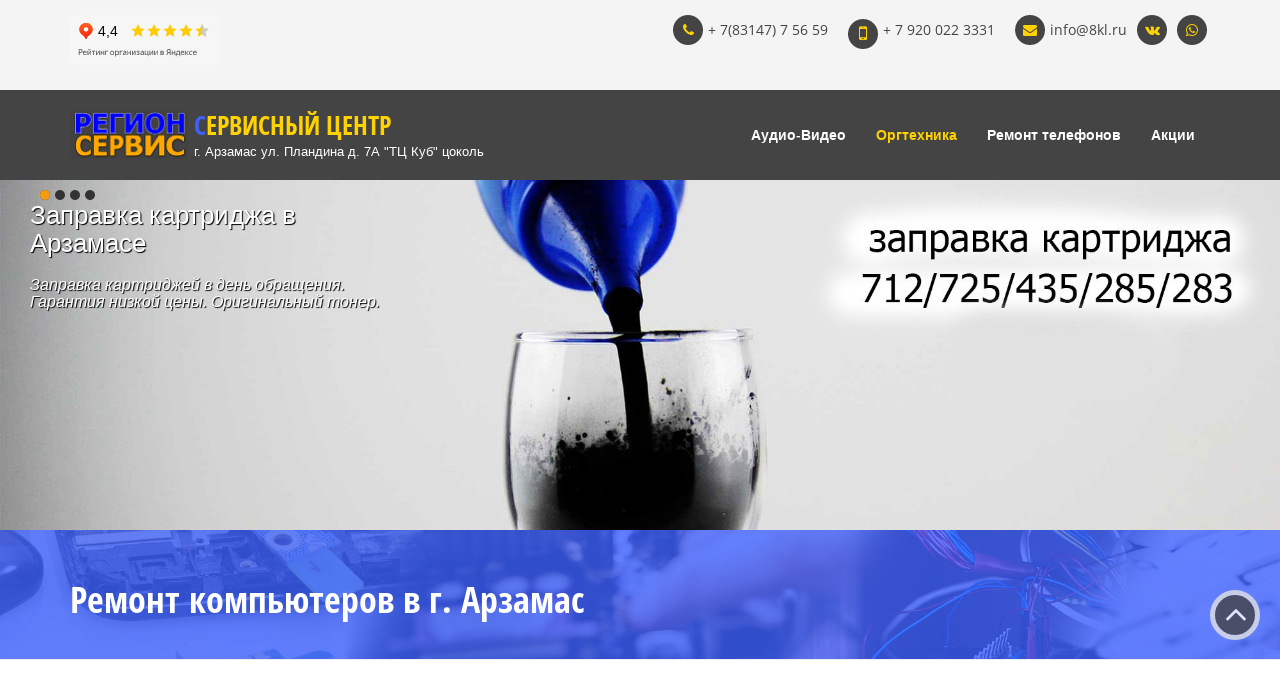

--- FILE ---
content_type: text/html; charset=utf-8
request_url: https://8kl.ru/remont-orgtehniki/remont-kompyutera/
body_size: 6099
content:
<!DOCTYPE html>
<!--[if IE 8 ]>    <html lang="en" class="ie8 no-js"> <![endif]-->
<!--[if IE 9 ]>    <html lang="en" class="ie9 no-js"> <![endif]-->
<!--[if (gt IE 9)|!(IE)]><!--> <html class="no-js" lang="en" > <!--<![endif]-->
<meta http-equiv="content-type" content="text/html;charset=utf-8" /><!-- /Added by HTTrack -->

	<head>
		<meta charset="utf-8">
		<meta name="viewport" content="width=device-width, initial-scale=1.0">
		<meta http-equiv="x-ua-compatible" content="ie=edge">
		<link rel="shortcut icon" href="/favicon.ico" type="image/x-icon">
	
	<title>Сервисный центр Арзамас Ремонт компьютеров в г. Арзамас</title>
	
		<script type="text/javascript" src="https://8kl.ru/theme/RegionService/js/modernizr.js"></script>
	
		<!-- Fonts
		<link href="http://fonts.googleapis.com/css?family=Open+Sans:400italic,600,400&amp;subset=latin,cyrillic" rel="stylesheet" type="text/css">
		<link href="http://fonts.googleapis.com/css?family=Open+Sans+Condensed:700&amp;subset=latin,cyrillic" rel="stylesheet" type="text/css">	
	-->
		<!-- CSS -->
		<link rel="stylesheet" href="https://8kl.ru/theme/RegionService/css/font-awesome.min.css">
		<link rel="stylesheet" href="https://8kl.ru/theme/RegionService/css/bootstrap.min.css">
	
		<!-- Theme CSS -->
		<link href="https://8kl.ru/theme/RegionService/css/style.css" rel="stylesheet" type="text/css">
		<link href="https://8kl.ru/theme/RegionService/css/color.css" rel="stylesheet" type="text/css">
		<link href="https://8kl.ru/theme/RegionService/css/jquery-ui.css" rel="stylesheet" type="text/css">
		<link href="https://8kl.ru/theme/RegionService/css/slider-def.css" rel="stylesheet" type="text/css">
	
		<!-- HTML5 shim and Respond.js IE8 support of HTML5 elements and media queries -->
		<!--[if lt IE 9]>
			<script src="https://oss.maxcdn.com/html5shiv/3.7.2/html5shiv.min.js"></script>
			<script src="https://oss.maxcdn.com/respond/1.4.2/respond.min.js"></script>
		<![endif]-->
	
		<!-- JavaScript -->
		
	
		<script type="text/javascript" src="https://8kl.ru/theme/RegionService/js/jquery.min.js"></script>
		<script type="text/javascript" src="https://8kl.ru/theme/RegionService/js/jquery-ui.min.js"></script>
		<script type="text/javascript" src="https://8kl.ru/theme/RegionService/js/jquery-migrate-1.2.1.min.js"></script>
		<script type="text/javascript" src="https://8kl.ru/theme/RegionService/js/bootstrap.min.js"></script>
		<script src="https://8kl.ru/theme/RegionService/js/script00.js" defer></script>
	<script type="text/javascript" src="https://vk.com/js/api/openapi.js?168"></script>

<!-- Put this div tag to the place, where the Community messages block will be -->
<div id="vk_community_messages"></div>
<script type="text/javascript">
  VK.Widgets.CommunityMessages("vk_community_messages", 170637900, {tooltipButtonText: "Есть вопрос?", disableExpandChatSound: 1});
</script>	
		<meta name="description" content="Ремонт комплектующих компьютера. Восстановление компьютера. Настройка компьютерных сетей и подключение к интернету" />
<meta name="keywords" content="замена процессора, замена жесткого диска, замена видеокарты, замена оперативной памяти, нет интернета" />
<meta name="generator" content="Denis" />
		
<!-- Yandexmetrica -->
		<!-- Yandex.Metrika counter -->
<script type="text/javascript" >
   (function(m,e,t,r,i,k,a){m[i]=m[i]||function(){(m[i].a=m[i].a||[]).push(arguments)};
   m[i].l=1*new Date();k=e.createElement(t),a=e.getElementsByTagName(t)[0],k.async=1,k.src=r,a.parentNode.insertBefore(k,a)})
   (window, document, "script", "https://mc.yandex.ru/metrika/tag.js", "ym");

   ym(55433023, "init", {
        clickmap:true,
        trackLinks:true,
        accurateTrackBounce:true,
        webvisor:true
   });
</script>
<noscript><div><img src="https://mc.yandex.ru/watch/55433023" style="position:absolute; left:-9999px;" alt="" /></div></noscript>
<!-- /Yandex.Metrika counter -->	
		
		<!-- новогодняя мотня 2.1 стили и скрипты 
		<link rel="stylesheet" href="https://8kl.ru/theme/RegionService/css/style01.css">
		<script src="https://8kl.ru/theme/RegionService/js/script01.js" defer></script>
		 новогодняя мотня 2.1 стили и скрипты -->	
		
		<script src="https://smartcaptcha.yandexcloud.net/captcha.js" defer></script>
</head>

	<body id="remont-kompyutera">
		
<!-- новогодняя мотня 2.1
<div class="b-page_newyear">
    <div class="b-page__content">
        <i class="b-head-decor">
      <i class="b-head-decor__inner b-head-decor__inner_n1">
        <div class="b-ball b-ball_n1 b-ball_bounce" data-note="0"><div class="b-ball__right"></div><div class="b-ball__i"></div></div>
        <div class="b-ball b-ball_n2 b-ball_bounce" data-note="1"><div class="b-ball__right"></div><div class="b-ball__i"></div></div>
        <div class="b-ball b-ball_n3 b-ball_bounce" data-note="2"><div class="b-ball__right"></div><div class="b-ball__i"></div></div>
        <div class="b-ball b-ball_n4 b-ball_bounce" data-note="3"><div class="b-ball__right"></div><div class="b-ball__i"></div></div>
        <div class="b-ball b-ball_n5 b-ball_bounce" data-note="4"><div class="b-ball__right"></div><div class="b-ball__i"></div></div>
        <div class="b-ball b-ball_n6 b-ball_bounce" data-note="5"><div class="b-ball__right"></div><div class="b-ball__i"></div></div>
        <div class="b-ball b-ball_n7 b-ball_bounce" data-note="6"><div class="b-ball__right"></div><div class="b-ball__i"></div></div>
        <div class="b-ball b-ball_n8 b-ball_bounce" data-note="7"><div class="b-ball__right"></div><div class="b-ball__i"></div></div>
        <div class="b-ball b-ball_n9 b-ball_bounce" data-note="8"><div class="b-ball__right"></div><div class="b-ball__i"></div></div>
        <div class="b-ball b-ball_i1"><div class="b-ball__right"></div><div class="b-ball__i"></div></div>
        <div class="b-ball b-ball_i2"><div class="b-ball__right"></div><div class="b-ball__i"></div></div>
        <div class="b-ball b-ball_i3"><div class="b-ball__right"></div><div class="b-ball__i"></div></div>
        <div class="b-ball b-ball_i4"><div class="b-ball__right"></div><div class="b-ball__i"></div></div>
        <div class="b-ball b-ball_i5"><div class="b-ball__right"></div><div class="b-ball__i"></div></div>
        <div class="b-ball b-ball_i6"><div class="b-ball__right"></div><div class="b-ball__i"></div></div>
        </i>
            <i class="b-head-decor__inner b-head-decor__inner_n2">
        <div class="b-ball b-ball_n1 b-ball_bounce" data-note="9"><div class="b-ball__right"></div><div class="b-ball__i"></div></div>
        <div class="b-ball b-ball_n2 b-ball_bounce" data-note="10"><div class="b-ball__right"></div><div class="b-ball__i"></div></div>
        <div class="b-ball b-ball_n3 b-ball_bounce" data-note="11"><div class="b-ball__right"></div><div class="b-ball__i"></div></div>
        <div class="b-ball b-ball_n4 b-ball_bounce" data-note="12"><div class="b-ball__right"></div><div class="b-ball__i"></div></div>
        <div class="b-ball b-ball_n5 b-ball_bounce" data-note="13"><div class="b-ball__right"></div><div class="b-ball__i"></div></div>
        <div class="b-ball b-ball_n6 b-ball_bounce" data-note="14"><div class="b-ball__right"></div><div class="b-ball__i"></div></div>
        <div class="b-ball b-ball_n7 b-ball_bounce" data-note="15"><div class="b-ball__right"></div><div class="b-ball__i"></div></div>
        <div class="b-ball b-ball_n8 b-ball_bounce" data-note="16"><div class="b-ball__right"></div><div class="b-ball__i"></div></div>
        <div class="b-ball b-ball_n9 b-ball_bounce" data-note="17"><div class="b-ball__right"></div><div class="b-ball__i"></div></div>
        <div class="b-ball b-ball_i1"><div class="b-ball__right"></div><div class="b-ball__i"></div></div>
        <div class="b-ball b-ball_i2"><div class="b-ball__right"></div><div class="b-ball__i"></div></div>
        <div class="b-ball b-ball_i3"><div class="b-ball__right"></div><div class="b-ball__i"></div></div>
        <div class="b-ball b-ball_i4"><div class="b-ball__right"></div><div class="b-ball__i"></div></div>
        <div class="b-ball b-ball_i5"><div class="b-ball__right"></div><div class="b-ball__i"></div></div>
        <div class="b-ball b-ball_i6"><div class="b-ball__right"></div><div class="b-ball__i"></div></div>
      </i>
            <i class="b-head-decor__inner b-head-decor__inner_n3">
        <div class="b-ball b-ball_n1 b-ball_bounce" data-note="18"><div class="b-ball__right"></div><div class="b-ball__i"></div></div>
        <div class="b-ball b-ball_n2 b-ball_bounce" data-note="19"><div class="b-ball__right"></div><div class="b-ball__i"></div></div>
        <div class="b-ball b-ball_n3 b-ball_bounce" data-note="20"><div class="b-ball__right"></div><div class="b-ball__i"></div></div>
        <div class="b-ball b-ball_n4 b-ball_bounce" data-note="21"><div class="b-ball__right"></div><div class="b-ball__i"></div></div>
        <div class="b-ball b-ball_n5 b-ball_bounce" data-note="22"><div class="b-ball__right"></div><div class="b-ball__i"></div></div>
        <div class="b-ball b-ball_n6 b-ball_bounce" data-note="23"><div class="b-ball__right"></div><div class="b-ball__i"></div></div>
        <div class="b-ball b-ball_n7 b-ball_bounce" data-note="24"><div class="b-ball__right"></div><div class="b-ball__i"></div></div>
        <div class="b-ball b-ball_n8 b-ball_bounce" data-note="25"><div class="b-ball__right"></div><div class="b-ball__i"></div></div>
        <div class="b-ball b-ball_n9 b-ball_bounce" data-note="26"><div class="b-ball__right"></div><div class="b-ball__i"></div></div>
        <div class="b-ball b-ball_i1"><div class="b-ball__right"></div><div class="b-ball__i"></div></div>
        <div class="b-ball b-ball_i2"><div class="b-ball__right"></div><div class="b-ball__i"></div></div>
        <div class="b-ball b-ball_i3"><div class="b-ball__right"></div><div class="b-ball__i"></div></div>
        <div class="b-ball b-ball_i4"><div class="b-ball__right"></div><div class="b-ball__i"></div></div>
        <div class="b-ball b-ball_i5"><div class="b-ball__right"></div><div class="b-ball__i"></div></div>
        <div class="b-ball b-ball_i6"><div class="b-ball__right"></div><div class="b-ball__i"></div></div>
      </i>
            <i class="b-head-decor__inner b-head-decor__inner_n4">
        <div class="b-ball b-ball_n1 b-ball_bounce" data-note="27"><div class="b-ball__right"></div><div class="b-ball__i"></div></div>
        <div class="b-ball b-ball_n2 b-ball_bounce" data-note="28"><div class="b-ball__right"></div><div class="b-ball__i"></div></div>
        <div class="b-ball b-ball_n3 b-ball_bounce" data-note="29"><div class="b-ball__right"></div><div class="b-ball__i"></div></div>
        <div class="b-ball b-ball_n4 b-ball_bounce" data-note="30"><div class="b-ball__right"></div><div class="b-ball__i"></div></div>
        <div class="b-ball b-ball_n5 b-ball_bounce" data-note="31"><div class="b-ball__right"></div><div class="b-ball__i"></div></div>
        <div class="b-ball b-ball_n6 b-ball_bounce" data-note="32"><div class="b-ball__right"></div><div class="b-ball__i"></div></div>
        <div class="b-ball b-ball_n7 b-ball_bounce" data-note="33"><div class="b-ball__right"></div><div class="b-ball__i"></div></div>
        <div class="b-ball b-ball_n8 b-ball_bounce" data-note="34"><div class="b-ball__right"></div><div class="b-ball__i"></div></div>
        <div class="b-ball b-ball_n9 b-ball_bounce" data-note="35"><div class="b-ball__right"></div><div class="b-ball__i"></div></div>
        <div class="b-ball b-ball_i1"><div class="b-ball__right"></div><div class="b-ball__i"></div></div>
        <div class="b-ball b-ball_i2"><div class="b-ball__right"></div><div class="b-ball__i"></div></div>
        <div class="b-ball b-ball_i3"><div class="b-ball__right"></div><div class="b-ball__i"></div></div>
        <div class="b-ball b-ball_i4"><div class="b-ball__right"></div><div class="b-ball__i"></div></div>
        <div class="b-ball b-ball_i5"><div class="b-ball__right"></div><div class="b-ball__i"></div></div>
        <div class="b-ball b-ball_i6"><div class="b-ball__right"></div><div class="b-ball__i"></div></div>
      </i>
            <i class="b-head-decor__inner b-head-decor__inner_n5">
        <div class="b-ball b-ball_n1 b-ball_bounce" data-note="0"><div class="b-ball__right"></div><div class="b-ball__i"></div></div>
        <div class="b-ball b-ball_n2 b-ball_bounce" data-note="1"><div class="b-ball__right"></div><div class="b-ball__i"></div></div>
        <div class="b-ball b-ball_n3 b-ball_bounce" data-note="2"><div class="b-ball__right"></div><div class="b-ball__i"></div></div>
        <div class="b-ball b-ball_n4 b-ball_bounce" data-note="3"><div class="b-ball__right"></div><div class="b-ball__i"></div></div>
        <div class="b-ball b-ball_n5 b-ball_bounce" data-note="4"><div class="b-ball__right"></div><div class="b-ball__i"></div></div>
        <div class="b-ball b-ball_n6 b-ball_bounce" data-note="5"><div class="b-ball__right"></div><div class="b-ball__i"></div></div>
        <div class="b-ball b-ball_n7 b-ball_bounce" data-note="6"><div class="b-ball__right"></div><div class="b-ball__i"></div></div>
        <div class="b-ball b-ball_n8 b-ball_bounce" data-note="7"><div class="b-ball__right"></div><div class="b-ball__i"></div></div>
        <div class="b-ball b-ball_n9 b-ball_bounce" data-note="8"><div class="b-ball__right"></div><div class="b-ball__i"></div></div>
        <div class="b-ball b-ball_i1"><div class="b-ball__right"></div><div class="b-ball__i"></div></div>
        <div class="b-ball b-ball_i2"><div class="b-ball__right"></div><div class="b-ball__i"></div></div>
        <div class="b-ball b-ball_i3"><div class="b-ball__right"></div><div class="b-ball__i"></div></div>
        <div class="b-ball b-ball_i4"><div class="b-ball__right"></div><div class="b-ball__i"></div></div>
        <div class="b-ball b-ball_i5"><div class="b-ball__right"></div><div class="b-ball__i"></div></div>
        <div class="b-ball b-ball_i6"><div class="b-ball__right"></div><div class="b-ball__i"></div></div>
      </i>
            <i class="b-head-decor__inner b-head-decor__inner_n6">
        <div class="b-ball b-ball_n1 b-ball_bounce" data-note="9"><div class="b-ball__right"></div><div class="b-ball__i"></div></div>
        <div class="b-ball b-ball_n2 b-ball_bounce" data-note="10"><div class="b-ball__right"></div><div class="b-ball__i"></div></div>
        <div class="b-ball b-ball_n3 b-ball_bounce" data-note="11"><div class="b-ball__right"></div><div class="b-ball__i"></div></div>
        <div class="b-ball b-ball_n4 b-ball_bounce" data-note="12"><div class="b-ball__right"></div><div class="b-ball__i"></div></div>
        <div class="b-ball b-ball_n5 b-ball_bounce" data-note="13"><div class="b-ball__right"></div><div class="b-ball__i"></div></div>
        <div class="b-ball b-ball_n6 b-ball_bounce" data-note="14"><div class="b-ball__right"></div><div class="b-ball__i"></div></div>
        <div class="b-ball b-ball_n7 b-ball_bounce" data-note="15"><div class="b-ball__right"></div><div class="b-ball__i"></div></div>
        <div class="b-ball b-ball_n8 b-ball_bounce" data-note="16"><div class="b-ball__right"></div><div class="b-ball__i"></div></div>
        <div class="b-ball b-ball_n9 b-ball_bounce" data-note="17"><div class="b-ball__right"></div><div class="b-ball__i"></div></div>
        <div class="b-ball b-ball_i1"><div class="b-ball__right"></div><div class="b-ball__i"></div></div>
        <div class="b-ball b-ball_i2"><div class="b-ball__right"></div><div class="b-ball__i"></div></div>
        <div class="b-ball b-ball_i3"><div class="b-ball__right"></div><div class="b-ball__i"></div></div>
        <div class="b-ball b-ball_i4"><div class="b-ball__right"></div><div class="b-ball__i"></div></div>
        <div class="b-ball b-ball_i5"><div class="b-ball__right"></div><div class="b-ball__i"></div></div>
        <div class="b-ball b-ball_i6"><div class="b-ball__right"></div><div class="b-ball__i"></div></div>
      </i>
            <i class="b-head-decor__inner b-head-decor__inner_n7">
        <div class="b-ball b-ball_n1 b-ball_bounce" data-note="18"><div class="b-ball__right"></div><div class="b-ball__i"></div></div>
        <div class="b-ball b-ball_n2 b-ball_bounce" data-note="19"><div class="b-ball__right"></div><div class="b-ball__i"></div></div>
        <div class="b-ball b-ball_n3 b-ball_bounce" data-note="20"><div class="b-ball__right"></div><div class="b-ball__i"></div></div>
        <div class="b-ball b-ball_n4 b-ball_bounce" data-note="21"><div class="b-ball__right"></div><div class="b-ball__i"></div></div>
        <div class="b-ball b-ball_n5 b-ball_bounce" data-note="22"><div class="b-ball__right"></div><div class="b-ball__i"></div></div>
        <div class="b-ball b-ball_n6 b-ball_bounce" data-note="23"><div class="b-ball__right"></div><div class="b-ball__i"></div></div>
        <div class="b-ball b-ball_n7 b-ball_bounce" data-note="24"><div class="b-ball__right"></div><div class="b-ball__i"></div></div>
        <div class="b-ball b-ball_n8 b-ball_bounce" data-note="25"><div class="b-ball__right"></div><div class="b-ball__i"></div></div>
        <div class="b-ball b-ball_n9 b-ball_bounce" data-note="26"><div class="b-ball__right"></div><div class="b-ball__i"></div></div>
        <div class="b-ball b-ball_i1"><div class="b-ball__right"></div><div class="b-ball__i"></div></div>
        <div class="b-ball b-ball_i2"><div class="b-ball__right"></div><div class="b-ball__i"></div></div>
        <div class="b-ball b-ball_i3"><div class="b-ball__right"></div><div class="b-ball__i"></div></div>
        <div class="b-ball b-ball_i4"><div class="b-ball__right"></div><div class="b-ball__i"></div></div>
        <div class="b-ball b-ball_i5"><div class="b-ball__right"></div><div class="b-ball__i"></div></div>
        <div class="b-ball b-ball_i6"><div class="b-ball__right"></div><div class="b-ball__i"></div></div>
      </i>
        </i>
    </div>
</div>-->

		<!-- .collapse-top -->
		<div class="collapse-top bg-color-yellow">
			<div class="collapse-open">
				<!-- .container -->
				<div class="container border-color-yellow">
					<div class="row">
						<div class="col-sm-4 text-left">
						<iframe src="https://yandex.ru/sprav/widget/rating-badge/82962720525" width="150" height="50" frameborder="0"></iframe></div>
							<div class="col-sm-8 text-right social-top social-bg-hover"><span><a href="tel:+ 7 831 477 5659"><i class="fa fa-phone"></i>+ 7(83147) 7 56 59</a></span>
							<span><a href="tel:+ 7 920 022 3331"><i class="fa fa-mobile fa-lg"></i>+ 7 920 022 3331</a></span>
							<span><a href="mailto:info@8kl.ru"><i class="fa fa-envelope"></i>info@8kl.ru</a></span>
						
						
							<a href="http://vk.com/reg.service"><i class="fa fa-vk"></i></a>							
						<a href="viber://add?number=79200223331"><i class="fa fa-whatsapp"></i></a>						</div>	
					</div>
				</div>
				<!-- /.container -->
			</div>
		</div>
		<!-- /.collapse-top -->
				
		<!-- .navbar -->
		<nav class="navbar bg-color-lightblack" role="navigation">
			<!-- .container -->
					<div class="container">

				<!-- .navbar-header -->
				<div class="navbar-header">
					<button type="button" class="navbar-toggle" data-toggle="collapse" data-target=".navbar-collapse">
						<span class="sr-only">Toggle navigation</span>
						<span class="icon-bar"></span>
						<span class="icon-bar"></span>
						<span class="icon-bar"></span>
					</button>
					<a class="navbar-brand" href="https://8kl.ru/"><img src="https://8kl.ru/theme/RegionService/images/logo.png" alt="Регион Сервис"> <span>Сервисный центр<span>г. Арзамас ул. Пландина д. 7А "ТЦ Куб" цоколь</span></span></a>
				</div>
				<!-- /.navbar-header -->
				
				<!--.nav-collapse -->
				<div class="navbar-collapse collapse">
					<!-- .navbar-nav.navbar-right -->
					<ul class="nav navbar-nav navbar-right">
						<li class="remont-audio-video open"><a href="https://8kl.ru/remont-audio-video/" title="Ремонт Аудио-видео техники в Арзамасе">Аудио-Видео</a><ul><li class="remont-televizora remont-audio-video"><a href="https://8kl.ru/remont-audio-video/remont-televizora/" title="Ремонт телевизоров в г. Арзамас">Ремонт телевизора</a></li>
<li class="remont-resivera-v-g-arzamas remont-audio-video"><a href="https://8kl.ru/remont-audio-video/remont-resivera-v-g-arzamas/" title="Ремонт ресивера в г. Арзамас">Ремонт ресивера </a></li>
<li class="remont-dvb-pristavki-v-g-arzamas remont-audio-video"><a href="https://8kl.ru/remont-audio-video/remont-dvb-pristavki-v-g-arzamas/" title="Ремонт DVB приставки в г. Арзамас">Ремонт DVB</a></li>
<li class="remont-magnitoly-v-g-arzamas remont-audio-video"><a href="https://8kl.ru/remont-audio-video/remont-magnitoly-v-g-arzamas/" title="Ремонт магнитолы в г. Арзамас">Ремонт магнитол</a></li>
</ul></li>
<li class="remont-orgtehniki currentpath open"><a href="https://8kl.ru/remont-orgtehniki/" title="Ремонт оргтехники в г. Арзамас">Оргтехника</a><ul><li class="zapravka-kartridzhej-1 remont-orgtehniki open"><a href="https://8kl.ru/remont-orgtehniki/zapravka-kartridzhej-1/" title="Заправка картриджей Арзамас">Заправка картриджа</a><ul><li class="zapravka-kartridzhej zapravka-kartridzhej-1"><a href="https://8kl.ru/zapravka-kartridzhej-1/zapravka-kartridzhej/" title="Заправка картриджей в Арзамасе">О заправке</a></li>
</ul></li>
<li class="remont-printera remont-orgtehniki"><a href="https://8kl.ru/remont-orgtehniki/remont-printera/" title="Ремонт принтера в г. Арзамас">Ремонт принтера</a></li>
<li class="proshivka-printera remont-orgtehniki"><a href="https://8kl.ru/remont-orgtehniki/proshivka-printera/" title="Прошивка принтера в г. Арзамас">Прошивка принтера</a></li>
<li class="remont-monitora remont-orgtehniki"><a href="https://8kl.ru/remont-orgtehniki/remont-monitora/" title="Ремонт монитора г. Арзамас">Ремонт монитора</a></li>
<li class="remont-kompyutera remont-orgtehniki current"><a href="https://8kl.ru/remont-orgtehniki/remont-kompyutera/" title="Ремонт компьютеров в г. Арзамас">Ремонт компьютеров</a></li>
</ul></li>
<li class="remont-gadzhetov open"><a href="https://8kl.ru/remont-gadzhetov/" title="Ремонт телефонов">Ремонт телефонов</a><ul><li class="zamena-display remont-gadzhetov"><a href="https://8kl.ru/remont-gadzhetov/zamena-display/" title="Замена дисплея в Арзамасе">Замена дисплея в Арзамасе</a></li>
</ul></li>
<li class="akcii-i-bonusy-v-arzamase"><a href="https://8kl.ru/akcii-i-bonusy-v-arzamase/" title="Акции и Бонусы">Акции</a></li>
				
					</ul>
					<!-- /.navbar-nav.navbar-right -->					
				</div>
				<!-- /.nav-collapse -->
	
			</div>
			<!-- /.container -->
					
		</nav>
		<!-- .navbar -->
<!-- #slider -->
	
<div id="slider">
   <!-- Slider -->
    <div id="slider_kar">
      <div class="slides_kar">
        <div class="slider_kar">
          <div class="legend_kar"></div>
          <div class="content_kar">
            <div class="content-txt_kar">
              <h1>Заправка картриджа в Арзамасе</h1>
              <h2>Заправка картриджей в день обращения. Гарантия низкой цены. Оригинальный тонер.</h2>
            </div>
          </div>
          <div class="image_kar">
			  <img src="/img/1_1.jpg">
          </div>
        </div>
        <div class="slider_kar">
          <div class="legend_kar"></div>
          <div class="content_kar">
            <div class="content-txt_kar">
              <h1>Ремонт телефонов в Арзамасе</h1>
              <h2>Бесплатная диагностика. Только новые и качественные запчасти. Гарантия.</h2>
            </div>
          </div>
          <div class="image_kar">
			  <img src="/img/2_2.jpg">
          </div>
        </div>
        <div class="slider_kar">
          <div class="legend_kar"></div>
          <div class="content_kar">
            <div class="content-txt_kar">
              <h1>Ремонт телевизоров</h1>
              <h2>Бесплатная диагностика. Гарантия. Оригинальные запчасти.</h2>
            </div>
          </div>
          <div class="image_kar">
			  <img src="/img/3_3.jpg">
          </div>
        </div>
        <div class="slider_kar">
         <div class="legend_kar"></div>
          <div class="content_kar">
            <div class="content-txt_kar">
              <h1>Ремонт компьютера</h1>
              <h2>Бесплатная диагностика. Сборка и продажа. Upgrade. Гарантия.</h2>
            </div>
          </div>
          <div class="image_kar">
			  <img src="/img/4_4.jpg">
          </div>
        </div>
      </div>
      <div class="switch_kar">
        <ul>
          <li>
            <div class="on_kar"></div>
          </li>
          <li></li>
          <li></li>
          <li></li>
        </ul>
      </div>
    </div>
			
		
		</div>
		<!-- /#slider -->		
				<!-- .page-header -->	
		<section class="page-header after-color-blue" style="background-image:url(https://8kl.ru/theme/RegionService/images/slider/background/slide0.jpg);">
			<!--.container -->
			<div class="container">
				<div class="row">
					
					<div class="col-md-12">
						<h1 class="text-color-white">Ремонт компьютеров в г. Арзамас</h1>
					</div>
					
				</div>
			</div>
			<!-- /.container -->
		</section>
		<!-- /.page-header -->	
		
		<!-- .content -->
		<section class="content bg-color-white">
				
			<!--.container -->
			<div class="container">
				<div class="row">
					
					<div class="col-sm-8">
						<!--.posts -->
						<div class="posts">														
							<h3>Замена, востановление bios - 1 500 р.</h3>

<h3>Замена термоинтерфейса*, чистка от пыли - 650 р.</h3>

<h3>Установка дополнительных компонентов - 350 р.</h3>

<h3>Ремонт материнской платы - 2 000 р. + детали.</h3>

<h3>Установка ПО без сохранения данных - 1 000 р.</h3>

<h3>Установка ПО с сохранением данных - 1 500 р.</h3>

<h3>Удаление вредоносного ПО (одним сканером)- 750 р.</h3>

<h3>Удаление вредоносного ПО (двумя сканерами + ручная чистка) - 1 500 р.</h3>

<h3>*Наш термоинтерфейс Arctic MX-4</h3>

<h3>Диагностика бесплатно.</h3>

<h1>Ремонтируем компьютеры любых брендов.</h1>

<p><span style="font-size:11px;"><strong>&nbsp;информация расположенная выше - не является публичной офертой</strong></span></p>

<div class="col-sm-6 ">
	<div class="padd-height-20 icon-desc clearfix hover">
		<div class="icon"><i class="fa fa-thumbs-o-up "></i></div>

		<div class="desc">
			<h3>Качество</h3>

			<div>Мастера ремнотируют как будто свою технику.</div>
		</div>
	</div>
</div>

<div class="col-sm-6 ">
	<div class="padd-height-20 icon-desc clearfix hover">
		<div class="icon"><i class="fa fa-mortar-board"></i></div>

		<div class="desc">
			<h3>Профессионалы</h3>

			<div>Все мастера имеют специальное техническое образование. Средний опыт ремонта 7,5 лет и 85% успешного ремонта.</div>
		</div>
	</div>
</div>

<div class="col-sm-6 ">
	<div class="padd-height-20 icon-desc clearfix hover">
		<div class="icon"><i class="fa fa-leanpub"></i></div>

		<div class="desc">
			<h3>Гарантия</h3>

			<div>Двойная гарантия на ремонт и на запчасти.</div>
		</div>
	</div>
</div>

<div class="col-sm-6 ">
	<div class="padd-height-20 icon-desc clearfix hover">
		<div class="icon"><i class="fa fa-legal"></i></div>

		<div class="desc">
			<h3>Честность</h3>

			<div>Мы за честный бизнес. Мы не навязываем дополнительные услуги.</div>
		</div>
	</div>
</div>

<div class="col-sm-6 ">
	<div class="padd-height-20 icon-desc clearfix hover">
		<div class="icon"><i class="fa fa-tachometer"></i></div>

		<div class="desc">
			<h3>Скорость</h3>

			<div>Наши мастера в кратчайшие сроки производят ремонт техники.</div>
		</div>
	</div>
</div>

<div class="col-sm-6 ">
	<div class="padd-height-20 icon-desc clearfix hover">
		<div class="icon"><i class="fa  fa-heart-o"></i></div>

		<div class="desc">
			<h3>Бережливость</h3>

			<div>Для нас это норма. Вежливость и доброжелательность. Если мы производили ремонт вашей техники, не важно когда это было, закончилась гарантия или нет. Мы поможем вам найти оптимальное решение. Счастливый клиент, наша задача.</div>
		</div>
	</div>
</div>
							<!-- <p class="page-meta">Published on &nbsp;<span>January 28th, 2021</span></p> -->
						</div>
						<!--/.posts -->
					</div>					
						
					<!-- include the sidebar template -->
						<div class="col-sm-4">					
		<!--.sidebar -->
		<aside class="sidebar">														
			<div class="widget">
				<h2>Регион Сервис</h2>
<ul> 
<li>Сервисный центр</li> 
<li><b>Ремонт телефонов</b></li> 
<li><b>Ремонт телевизоров</b></li> 
<li><b>Ремонт ноутбуков</b></li> 
<li>Ремонт бытовой техники</li> 
<li>Ремонт оргтехники</li> 
<li>Ремонт электроинструмента</li> 
<li>Гарантия на ремонт</li> 
<li>Без наличный расчёт</li> 
<li>Отчётные документы</li> 
<li>Бесплатная доставка</li>
<li><a href="../perechen-rabot">Перечень работ</a></li>
<li><a href="../kontakty">Контакты</a></li>
</ul>			</div>																					
		</aside>
		<!--/.sidebar -->						
	</div>					
										
				</div>
			</div>
			<!-- /.container -->
			
		</section>
		<!-- /.content -->
		
	<!-- include the footer template -->
			<!--footer -->
		<footer class="footer bg-color-lightblack contrast" style="background-image:url(https://8kl.ru/theme/RegionService/images/bg/dark_wood.png);">
		
			<!--.container -->
			<div class="container">
				<div class="row">
				
					<div class="col-sm-4">
						<div class="widget">
							<h3><i class="fa fa-home"></i>Контакты</h3>	
							<div class="about" itemscope itemtype="https://schema.org/Organization">
								<p><span itemprop="name">ООО "Регион Сервис"</span><br /><div itemprop="address" itemscope itemtype="https://schema.org/PostalAddress"><span itemprop="addressCountry">Россия</span>
								<span itemprop="postalCode">607220</span> Нижегородская обл. г. <span itemprop="addressLocality">Арзамас</span><br />  ул. <span itemprop="streetAddress">Пландина д. 7А ТЦ "Куб" цоколь</span><br /></div> <span itemprop="email">info@8kl.ru</span><br /> тел. <span itemprop="telephone">+7 920 022 33 31</span><br> тел. +7 83147 7 56 59 </p>
															</div>
						</div>
					</div>
					
					<div class="col-sm-4">
						<div class="widget">
							<h3><i class="fa fa-history"></i>График работы</h3>	
							<div class="about">
								<p><h3 style="font-style:italic;">ПН - ПТ<strong> 10:00 - 17:00<br />
	обед 13:00 - 14:00</strong><br />
	<span style="color:#e74c3c;">СБ-ВС</span><strong> <span style="color:#e74c3c;">выходной</span></strong></h3></p>
						</div>
					</div></div>
					
					<div class="col-sm-4">
						<div class="widget">
							<h3><i class="fa fa-gears"></i>Сервисный центр</h3>	
							<div class="about">
								<p><h3>Ремонт телефонов<br />Ремонт телевизоров<br />Ремонт компьютеров<br />Ремонт ноутбуков<br />Ремонт бытовой техники</h3></p>	
							</div>
						</div>
					</div>
					
				</div>
			</div>
			<!-- /.container -->
			
		</footer>
		<!-- /footer -->
				
		<!-- .copy -->
		<div class="copy contrast">
		
			<!--.container -->
			<div class="container">
				<div class="row">
				
					<div class="col-sm-6">
						<div class="text-left">&copy; 2026 - <strong>Сервисный центр Регион Сервис г. Арзамас</strong></div>
					<div class="text-left">Все права защищены! Запрещено частичное или полное копирование.</div>
					</div>
					<div class="col-sm-6">
					
					</div>
					
				</div>
			</div>
			<!-- /.container -->
			
		</div>
		<!-- /.copy -->	
		
		<a  id="gotoTop" class="contrast" href="#"><i class="fa fa-angle-up"></i></a>
		
		<script type="text/javascript" src="https://8kl.ru/theme/RegionService/js/bootstrap.min.js"></script>
		<script type="text/javascript" src="https://8kl.ru/theme/RegionService/js/custom.js"></script>
		
	</body>

</html>		

--- FILE ---
content_type: text/css
request_url: https://8kl.ru/theme/RegionService/css/style.css
body_size: 4882
content:
@import url("social.css");

/* open-sans-condensed-700 - cyrillic */
@font-face {
  font-family: 'Open Sans Condensed';
  font-style: normal;
  font-weight: 700;
  src: url('../fonts/open-sans-condensed-v14-cyrillic-700.eot'); /* IE9 Compat Modes */
  src: local('Open Sans Condensed Bold'), local('OpenSansCondensed-Bold'),
       url('../fonts/open-sans-condensed-v14-cyrillic-700.eot?#iefix') format('embedded-opentype'), /* IE6-IE8 */
       url('../fonts/open-sans-condensed-v14-cyrillic-700.woff2') format('woff2'), /* Super Modern Browsers */
       url('../fonts/open-sans-condensed-v14-cyrillic-700.woff') format('woff'), /* Modern Browsers */
       url('../fonts/open-sans-condensed-v14-cyrillic-700.ttf') format('truetype'), /* Safari, Android, iOS */
       url('../fonts/open-sans-condensed-v14-cyrillic-700.svg#OpenSansCondensed') format('svg'); /* Legacy iOS */
}

/* open-sans-regular - latin */
@font-face {
  font-family: 'Open Sans';
  font-style: normal;
  font-weight: 400;
  src: url('../fonts/open-sans-v17-latin-regular.eot'); /* IE9 Compat Modes */
  src: local('Open Sans Regular'), local('OpenSans-Regular'),
       url('../fonts/open-sans-v17-latin-regular.eot?#iefix') format('embedded-opentype'), /* IE6-IE8 */
       url('../fonts/open-sans-v17-latin-regular.woff2') format('woff2'), /* Super Modern Browsers */
       url('../fonts/open-sans-v17-latin-regular.woff') format('woff'), /* Modern Browsers */
       url('../fonts/open-sans-v17-latin-regular.ttf') format('truetype'), /* Safari, Android, iOS */
       url('../fonts/open-sans-v17-latin-regular.svg#OpenSans') format('svg'); /* Legacy iOS */
}

/* open-sans-italic - latin */
@font-face {
  font-family: 'Open Sans';
  font-style: italic;
  font-weight: 400;
  src: url('../fonts/open-sans-v17-latin-italic.eot'); /* IE9 Compat Modes */
  src: local('Open Sans Italic'), local('OpenSans-Italic'),
       url('../fonts/open-sans-v17-latin-italic.eot?#iefix') format('embedded-opentype'), /* IE6-IE8 */
       url('../fonts/open-sans-v17-latin-italic.woff2') format('woff2'), /* Super Modern Browsers */
       url('../fonts/open-sans-v17-latin-italic.woff') format('woff'), /* Modern Browsers */
       url('../fonts/open-sans-v17-latin-italic.ttf') format('truetype'), /* Safari, Android, iOS */
       url('../fonts/open-sans-v17-latin-italic.svg#OpenSans') format('svg'); /* Legacy iOS */
}

/* open-sans-600 - latin */
@font-face {
  font-family: 'Open Sans';
  font-style: normal;
  font-weight: 600;
  src: url('../fonts/open-sans-v17-latin-600.eot'); /* IE9 Compat Modes */
  src: local('Open Sans SemiBold'), local('OpenSans-SemiBold'),
       url('../fonts/open-sans-v17-latin-600.eot?#iefix') format('embedded-opentype'), /* IE6-IE8 */
       url('../fonts/open-sans-v17-latin-600.woff2') format('woff2'), /* Super Modern Browsers */
       url('../fonts/open-sans-v17-latin-600.woff') format('woff'), /* Modern Browsers */
       url('../fonts/open-sans-v17-latin-600.ttf') format('truetype'), /* Safari, Android, iOS */
       url('../fonts/open-sans-v17-latin-600.svg#OpenSans') format('svg'); /* Legacy iOS */
}



body {
	font-size: 14px;
	font-family: 'Open Sans', sans-serif;
	font-weight: normal;
	overflow-x: hidden;
}
h1, h2, h3, h4, h5, #slider .h2 {
	font-family: 'Open Sans Condensed', sans-serif;
}
.h1, .h2, .h3, .h4, .h5 {
	font-family: 'Open Sans Condensed', sans-serif;
}
.posts {
	padding-top: 20px;
}
.posts h1, .posts h2, .posts h3, .posts h4, .posts h5, .posts h6 {
	margin-bottom: 20px;
}
.posts p+h1, .posts p+h2, .posts p+h3, .posts p+h4, .posts p+h5, .posts p+h6 {
	margin-top: 30px;
}
.posts h2:first-child {
	margin-bottom: 16px;
	margin-top: 0px !important;
}
.posts h1:first-child,.posts h3:first-child {
	margin-top: 0px !important;
}
.post div h2:first-child,.post div h3:first-child {
	margin-bottom: 30px;
}
h4.panel-title {
	margin-bottom: 0px;
}
b, strong {
	font-weight: 600;	
}
blockquote {
	font-size: 15px;
	font-style: italic;
}
a, button {
	outline: none !important;
}
a, button, i, .icon, .image-icon, .svg, input {
	-webkit-transition: all 0.4s;
    -moz-transition: all 0.4s;
    -o-transition: all 0.4s;
    transition: all 0.4s;
}
select:focus, textarea:focus,input:focus, .active, button:active, button:hover {
	-webkit-box-shadow: 0px 0px 0px 0px rgba(0,0,0, 0.0)!important;
	-moz-box-shadow: 0px 0px 0px 0px rgba(0,0,0, 0.0)!important;
	box-shadow: 0px 0px 0px 0px rgba(0,0,0, 0.0)!important;
	outline: transparet none 0px!important;
}
img, iframe, object, embed, video {
	max-width: 100%;
}
img, video {
	height: auto !important;
}
p img {
	display: block;
	float: left;
	width: 35%!important;
	margin: 5px 3% 10px 0px !important;
	padding: 1% !important;
	border: 1px solid #dcdcdc;
	border-radius: 5px;
	-moz-border-radius: 5px;
	-webkit-border-radius: 5px;
}
p img.float-right {
	float: right;
	margin: 5px 0 10px 3% !important;
}
ul, ol {
	margin-left:22px;
	padding-left:0;
}
.posts ul ul {
	margin-top: 5px;
	margin-bottom: 5px;
}
.posts li {
	margin-bottom: 10px;
}
.footer ul, .footer ol {
	margin-left:0px;
	padding-left:0;
}
table {
  	width: 100%;
  	max-width: 100%;
  	margin-bottom: 20px;
  	clear: both !important;
}
table tr th,
table tr td {
  	padding: 8px;
  	line-height: 1.42857143;
  	vertical-align: top;
  	border: 1px solid #dddddd !important;
}
table tr th {
  	vertical-align: bottom;
  	border-bottom: 1px solid #dddddd !important;
}
table tr:nth-child(odd) td,
table tr:nth-child(odd) th {
  	-webkit-transition: all 0.4s;
  	-moz-transition: all 0.4s;
  	-o-transition: all 0.4s;
	transition: all 0.4s;
}
.table-responsive {
	border: none;
	margin:0;
}

/*-- All --*/
#wrapper {
	max-width: 1140px;
	margin-left: auto;
	margin-right: auto;
	position: relative;
	-moz-box-shadow: 0px 0px 5px rgba(0,0,0,0.5);
	-webkit-box-shadow: 0px 0px 5px rgba(0,0,0,0.5);
	box-shadow: 0px 0px 5px rgba(0,0,0,0.5);
	overflow: hidden;
}
#wrapper .container {
	max-width: 100%;
}
#wrapper .affix {
	max-width: 1140px !important;
}
.overflow {
	overflow: hidden;
	position: relative;
}
.inline * {
	display: inline-block;
}
.no-padd {
	padding: 0px;
}
.contrast {
	color: white;
}
.border {
	border: 1px solid transparent;
	padding: 20px;
	border-radius: 5px;
	-moz-border-radius: 5px;
	-webkit-border-radius: 5px;
}
.border *:last-child {
	margin-bottom:0px;
}
.no-border {
	border: 0px none transparent !important;
	padding: 0px !important;
}
.relative {
	position: relative;
}
.absolute {
	position: absolute;
}
.fixed {
	position: fixed;
}
.center-block {
	float: none !important;
}
.center-block h2 {
	margin-top: 0px;
	padding-top: 0px;
}
.text-center h2:after {
	content: "";
	display: block;
	width: 60px;
	height: 2px;
	margin: 0px auto;
	position: relative;
	bottom: -15px;
	-webkit-transition: all 0.4s;
    -moz-transition: all 0.4s;
    -o-transition: all 0.4s;
    transition: all 0.4s;
	margin-bottom: 30px;
}
.section:hover h2:after, 
.section:hover .center-block h2:after, 
.fullwidth:hover .text-center h2:after, 
[class*="video-bg"]:hover .text-center h2:after {
	max-width: 80%;
	width: 400px;
}
.center-block h2 span {
	display: block;
	font-size: 18px;
	font-family: 'Open Sans', sans-serif;
	font-weight: 600;
	margin-top: 10px;
}
.hidden {
	display: none;
}
.marg-30 {
	margin: 30px;
}
.marg-20 {
	margin: 20px;
}
.marg-right-30 {
	margin-right: 30px !important;
}
.marg-height-30 {
	margin: 30px 0;
}
.marg-height-20 {
	margin: 20px 0;
}
.marg-width-30 {
	margin: 0 30px;
}
.marg-width-20 {
	margin: 0 20px;
}
.marg-bott-20 {
	margin-bottom: 20px;
}
.marg-bott-30 {
	margin-bottom: 30px;
}
.marg-bott-40 {
	margin-bottom: 40px;
}
.marg-top-10 {
	margin-top: 10px;
}
.marg-top-20 {
	margin-top: 20px;
}
.marg-top-30 {
	margin-top: 30px;
}
.marg-top-40 {
	margin-top: 40px;
}
.padd-0 {
	padding: 0px !important;
}
.padd-2 {
	padding: 2px !important;
}
.padd-20 {
	padding: 20px;
}
.padd-40 {
	padding: 40px;
}
.padd-width-20 {
	padding-left: 20px;
	padding-right: 20px;
}
.padd-height-20 {
	padding-bottom: 20px;
	padding-top: 20px;
}
@media (min-width: 1200px) {
  .padd-height-30 {
	padding-bottom: 30px;
	padding-top: 30px;
  }
}
.padd-top-20 {
	padding-top: 20px;
}
.padd-bottom-20 {
	padding-bottom: 20px;
}
.padd-left-30 {
	padding-left: 30px;
	padding-right: 0px;
}
.padd-right-30 {
	padding-left: 0px;
	padding-right: 30px;
}
.section {
	padding: 60px 0;
	position: relative;
	background-position: center bottom !important;
	background-repeat: no-repeat !important;
	background-size:cover !important;
}
.section h2 {
	margin-top: 0px;
	padding-top: 0px;
}
.btn {
	line-height: 25px;
}
.btn + .btn {
	margin-left: 10px;
}
.btn-none, .btn-none:focus, .btn-none:active, .btn-none.active {
	background: transparent;
	border:0px none transparent;
	-webkit-box-shadow: 0px 0px 0px 0px rgba(0,0,0, 0.0) !important;
	-moz-box-shadow: 0px 0px 0px 0px rgba(0,0,0, 0.0) !important;
	box-shadow: 0px 0px 0px 0px rgba(0,0,0, 0.0) !important;
	outline: thin none !important;
  	outline: 0px auto -webkit-focus-ring-color !important;
  	outline-offset: 0px !important;
}

/*-- Collapse top --*/
.collapse-top {
	position:relative;
	padding-top:5px;
	line-height: 30px;
}
.collapse-top .collapse-open {	
	padding-bottom: 15px;
	padding-top: 10px;
}
.collapse-top .container span + span {
	margin-left: 10px;
}
.collapse-top .container span i {
	margin-right: 5px;
}
.collapse-top a {
	text-decoration: none;
}
.social-top a {
	margin: 0px 3px;
}
.collapse-top .collapse [class*='social-'] i {
	-webkit-transition: all 0.4s;
    -moz-transition: all 0.4s;
    -o-transition: all 0.4s;
    transition: all 0.4s;
	display: inline-block;
	height: 30px;
	line-height: 30px;
	text-align: center;
	width: 30px;
	font-size: 14px;
}
/*-- Top menu --*/
.navbar {
	-webkit-transition: all 0.5s;
	-moz-transition: all 0.5s;
	-o-transition: all 0.5s;
	transition: all 0.5s;
	padding:0px 0;
	border-radius: 0px;
	-moz-border-radius: 0px;
	-webkit-border-radius: 0px;
	margin-bottom: 0px;
	border: 0px none transparent;
}
.navbar-brand {
	font-size: 26px;
	text-transform: uppercase;
	font-family: 'Open Sans Condensed', sans-serif;
	font-weight: 700;
}
.navbar-brand img {
	display: inline;
	height: 50px!important;
	position: relative;
	top: -15px;
}
.navbar-brand span {
	display: inline-block;
	line-height: 40px;
}
.navbar-brand span span {
	font-size: 13px;
	text-transform: none;
	font-weight: normal;
	display: block;
	position: relative;
	line-height: 13px !important;
	font-family: Arial, Helvetica, sans-serif;
	top: 0px;
}
.ie8 .navbar-brand img {
	display: none;
}
.navbar-brand span.logo {
	line-height: normal;
}
.navbar-brand span.logo img {
	height: 75px !important;
	top: -10px;
}
.ie8 .navbar-brand span.logo img {
	display: block;
}
.navbar-nav > li {
	position: relative;
}
.navbar-nav > li > a {
	font-weight: 600;
}
.navbar-nav > li > a:active,.navbar-nav > li > a:focus {
	background-color: transparent;
}
.navbar-nav > li > a, .navbar-nav > li > button {
	line-height: 60px;
}
.navbar-nav > li > ul > li {
	padding: 0;
}
.navbar-nav > li > ul > li > a {
	padding: 10px 20px;
	text-decoration: none;
	display:block;
}
.navbar-nav > li > ul > li + li {
	border-top: 1px solid transparent;
}

/*-- Slider --*/
#slider {
	position: relative;
	overflow: hidden;
	background-size: cover;
	background-position: center;
	background-repeat: no-repeat;
	max-height: 350px;
}
.btn {
	font-weight: bold;
	font-family: Arial, Helvetica, sans-serif;
}
/*-- Under slider --*/
#under-slider {
	padding: 60px 0px;
}
#under-slider p {
	padding: 0px;
	margin: 0px;
}
/*-- Icons and description --*/
.icon-desc .icon, .icon-desc .svg, .icon-desc .image-icon {
	float: left;
}
.icon-desc .desc {
	margin-left: 70px;
	position: relative;
}
.icon-desc h3 {
	font-size: 18px;
	margin-top: 0px;
}
.icon-desc .icon {
	border: 1px solid transparent;
	padding: 3px;
	border-radius:50%;
	-moz-border-radius: 50%;
	-webkit-border-radius: 50%;
	
}
.icon-desc .icon i {
	border-radius:50%;
	-moz-border-radius: 50%;
	-webkit-border-radius: 50%;
	font-size:24px;
	width:50px;
	height:50px;
	text-align: center;
	line-height:50px;
	border-style: solid;
	border-width: 1px;
}
.icon-desc:hover .icon {
	-webkit-transform: scale(1.2) rotate(360deg) skewY(0deg) skewX(0deg);
	transform: scale(1.2) rotate(360deg) skewY(0deg) skewX(0deg);
}
/*-- Content --*/
.page-header {
	margin: 0px;
	padding: 30px 0px;
	background-size: cover;
	background-repeat: no-repeat;
	background-position: bottom;
	position: relative;
}
.content {
	padding: 40px 0px;
}
.content .embed-responsive {
	margin-bottom: 20px;
}
.posts p {
	margin-bottom: 20px;
}
.posts img, .post img {
	display: block;
	padding: 8px !important;
	border-radius: 5px;
	-moz-border-radius: 5px;
	-webkit-border-radius: 5px;
	clear: both;
	border-width: 1px;
	border-style: solid;
}
.posts img + p, .post img + p {
	margin-top: 20px;
}
.posts p img, .post p img {
	float: left;
	width: 35%;
	margin: 5px 3% 10px 0px !important;
	clear: none;
}
.posts p img.float-right, .post p img.float-right img {
	float: right;
	margin: 5px 0 10px 3% !important;
}
[class*="after-color-"]:after {
	content: "";  
	position: absolute; 
	top: 0; 
	left: 0; 
	width: 100%; 
	height: 100%; 
	z-index:0; 
	opacity: .8;
}
[class*="after-color-"] div {
	z-index: 1;
}

/*-- Sidebar --*/
.sidebar .widget {
	margin-top:20px;
}
.sidebar .widget + .widget {
	margin-top:30px;
	border-top: 1px solid #dcdcdc;
	padding-top:20px;
}
.sidebar .widget h3 {
	margin: 0px 0px 20px;
}
.sidebar .widget h3:after {
	content: "";
	display: block;
	width: 0px;
	height: 2px;
	-webkit-transition: all 0.6s;
    -moz-transition: all 0.6s;
    -o-transition: all 0.6s;
    transition: all 0.6s;
	position: relative;
	bottom: -5px;
}
.sidebar .widget:hover h3:after {
	width: 100%;
}
.sidebar .widget *:last-child {
	margin-bottom: 0px;
}
.sidebar .widget * + h3 {
	margin-top: 30px!important;
}
.sidebar .widget .widget {
	margin-top: 10px!important;
}
.sidebar ul {
	padding: 0;
	margin: 0;
	list-style-type: none;
}
.sidebar li {
	margin-bottom: 10px;
	line-height: 20px;
}
/*-- Footer --*/
.footer {
	padding: 40px 0px;
}
.footer .widget h3 {
	margin: 0px 0px 20px;
}
.footer .widget h3:after {
	content: "";
	display: block;
	width: 0px;
	height: 2px;
	-webkit-transition: all 0.6s;
    -moz-transition: all 0.6s;
    -o-transition: all 0.6s;
    transition: all 0.6s;
	position: relative;
	bottom: -5px;
}
.footer .widget:hover h3:after {
	width: 100%;
}
.footer .widget *:last-child {
	margin-bottom: 0px;
}
.footer ul {
	padding: 0px;
}
.footer h3 i {
	margin-right: 5px;
}
.footer * + h3 {
	margin-top: 35px!important;
}
/*-- Copy --*/
.copy {
	padding: 10px 0px;
	line-height: 40px;
}
img-gst {
	width: 30px;
	padding: 6px;
	-webkit-transition: all 0.4s;
    -moz-transition: all 0.4s;
    -o-transition: all 0.4s;
    transition: all 0.4s;
}
img-gst:hover {
	-moz-transform: rotate(360deg) scale(1.1);
     -o-transform: rotate(360deg) scale(1.1);
     -webkit-transform: rotate(60deg) scale(1.1);
     transform: rotate(360deg) scale(1.1);
     
}

#gotoTop {
	position:fixed;
	bottom:80px;
	right:20px;
	display: none;
	width: 50px!important;
	height: 50px!important;
	text-align: center;
	z-index: 99;
	border-radius: 50%;
	-moz-border-radius: 50%;
	-webkit-border-radius: 50%;
	line-height: 1;
	font-size:36px;
	border: 5px solid #e2e2e2;
}
.no-js #gotoTop {
	display: block;
}

/*-- Responsive --*/
@media (min-width: 962px) {
  .posts .col-md-4:nth-child(3n+4),
  .posts .col-md-4.col-sm-6:nth-child(3n+4),
  .posts .col-md-6:nth-child(2n+3),
  .posts .col-md-6.col-sm-6:nth-child(2n+3){
	clear: both;
  }
}  
@media (min-width: 768px) {
  .navbar-nav > li > a:after {
	content: " ";
	display: block;
	width: 0px;
	height: 0px;
	position: absolute;
	bottom: 0px;
	-webkit-transition: all 0.3s;
    -moz-transition: all 0.3s;
    -o-transition: all 0.3s;
    transition: all 0.3s;
	left: 50%;
	z-index: 999;
	border-radius: 5px 5px 0 0;
    -webkit-border-radius: 5px 5px 0 0;
    -moz-border-radius: 5px 5px 0 0;
  }
  .navbar-nav > li:hover > a:after {
	width: 100%;
	height: 5px;
	left: 0px;
  }
  .navbar-nav > li > ul {
	border: none;
	-webkit-box-shadow: 1px 1px 3px 0px rgba(0,0,0, 0.3);
	-moz-box-shadow: 1px 1px 3px 0px rgba(0,0,0, 0.3);
	box-shadow: 1px 1px 3px 0px rgba(0,0,0, 0.3);
	max-height: none !important;
	padding: 0px 0;
	position: absolute;
	z-index: 9999999999999;
	width: 0px!important;
	top: 90px;
	right: 0px;
	visibility: hidden;
	-webkit-border-bottom-right-radius: 5px;
	-webkit-border-bottom-left-radius: 5px;
	-moz-border-radius-bottomright: 5px;
	-moz-border-radius-bottomleft: 5px;
	border-bottom-right-radius: 5px;
	border-bottom-left-radius: 5px;
	-webkit-transition: all 0.3s;
    -moz-transition: all 0.3s;
    -o-transition: all 0.3s;
    transition: all 0.3s;
	overflow: hidden;
  }
  .navbar-nav > li:hover > ul {
	visibility: visible;
	width: 160px!important;
  }
  .navbar-nav > li > ul > li > a:last-child {
	-webkit-border-bottom-right-radius: 5px;
	-webkit-border-bottom-left-radius: 5px;
	-moz-border-radius-bottomright: 5px;
	-moz-border-radius-bottomleft: 5px;
	border-bottom-right-radius: 5px;
	border-bottom-left-radius: 5px;
  }
}
@media (min-width: 992px) and (max-width: 1199px) {
  .navbar-nav > li > a {
	padding-left: 8px;
	padding-right: 8px;
  }
}
@media (min-width: 768px) and (max-width: 991px) {
  .navbar-brand {
	font-size: 22px;
  }
  .navbar-brand img {
	height: 45px!important;
	top: -15px;
  }
  .navbar-brand span {
	display: inline-block;
	line-height: 40px;
  }
  .navbar-brand span span {
	font-size: 12px;
	line-height: 12px !important;
  }
  .navbar-brand span.logo img {
	height: 70px !important;
	top: -8px;
  }
  .navbar-nav > li > a {
	padding-left: 5px;
	padding-right: 5px;
  }
  .navbar-nav li a {
	font-size: 13px;
  }
  .navbar-nav > li > a i {
	display: none;
  }
  .navbar-nav > li > a {
	font-weight: normal;
  }
}
@media (max-width: 991px) {
  .marg-bott-sm-30 {
	margin-bottom: 30px;
  }  
  .posts .col-md-4.col-sm-6:nth-child(2n+3),
  .posts .col-md-6:nth-child(2n+3),
  .posts .col-md-6.col-sm-6:nth-child(2n+3){
	clear: both;
  }
}
@media (min-width: 768px) and (max-width: 991px) {
  .icon-desc.clearfix {
	padding-top: 65px;
  }
  .col-md-4 .padd-height-20,.col-md-6 .padd-height-20,.col-md-12 .padd-height-20 {
	padding-top: 10px;
  }
  .col-sm-6  .padd-height-20 {
  	 padding-top: 65px;
  }
  .col-sm-6 .icon-desc.clearfix .icon,
  .col-sm-6 .icon-desc.clearfix .image-icon, 
  .col-sm-6 .icon-desc.clearfix .svg {
	float: none;
	position: absolute;
	top: 0px;
  }
  .col-sm-6  .padd-height-20 .text-service {
  	 margin-top: -45px;
  }
  .col-sm-6 .icon-desc.clearfix .desc {
	margin-left: 0px;
  }
}
@media (max-width: 767px) {
  body {
	font-size: 13px;
  }
  h2 {
	font-size: 16px !important;
  }
  h2 span {
  	font-size: 14px !important;
  }
  h3 {
  	font-size: 18px !important;
  }
  h4 {
  	font-size: 16px !important;
  }
  .collapse-top .text-left, .collapse-top .text-right {
	text-align: center;
	padding-bottom: 10px;
  }
  .btn {
	font-size: 13px;
	line-height: 22px;
  }
  .page-header {
	margin-bottom: -20px;
  }
  .navbar {
	height: 70px;
	margin-bottom: 0px;
  }
  .navbar-brand {
	font-size: 24px;
	top: -8px;
	position: relative;
  }
  .navbar-brand span span {
	font-size: 12px;
	top: -5px;
	position: relative;
  }
  .navbar-brand img {
	height: 38px !important;
	top: -16px !important;
  }
  .navbar-brand span.logo img {
	height: 60px !important;
	top: -6px !important;
  }
  .navbar-nav > li > a {
	line-height: inherit;
  }
  .navbar-collapse {
	z-index: 989;
	position: relative;
	top:-1px;
  }
  .navbar-collapse ul {
	margin-top: 0px !important;
	padding-top: 0px !important;
	margin-bottom: 0px !important;
	padding-bottom: 0px !important;
  }
  .navbar-collapse > ul {
	border-bottom-style: solid !important;
	border-bottom-width: 1px !important;
  }
  .navbar-collapse ul li {
    margin-left: -25px;
	padding-left: 25px;
  }
  .navbar-nav li a {
	padding-bottom: 10px !important;
	padding-top: 10px !important;
	display: block;
	position: relative;
  }
  .navbar-nav li li a {
	padding-bottom: 8px !important;
	padding-top: 8px !important;
  }
  .navbar-nav li + li {
	border-top: 1px solid #e4e4e4;
  }
  .collapse {
	max-height: none !important;
  }	
  .navbar-collapse {
  	margin-top: 20px !important;
  }
  .navbar-toggle {
	top: 10px;
  }
  .navbar-toggle * {
	border: 1px solid #d8d8d8;
  }
  .marg-bott-xs-30 {
	margin-bottom: 30px;
  }
  .icon-desc h3 {
	font-size:22px !important;
  }
  .text-right, .text-left {
  	text-align: center !important;
  }
  .footer [class*="col-"] + [class*="col-"] {
	margin-top: 30px;
  }
  .footer .widget [class*="col-"] + [class*="col-"] {
	margin-top: 0px;
  }
} 
@media (max-width: 599px) {
  .navbar-brand {
	font-size: 22px;
  }
  .navbar-brand img {
	display: inline;
	height: 40px!important;
	position: relative;
	top: -15px;
  }
  .navbar-brand span.logo img {
	height: 60px !important;
	top: -4px !important;
	display: inline-block;
  }
  .navbar-brand span {
	display: inline-block;
	line-height: 40px;
  }
}
@media (max-width: 479px) {
  .marg-bott-xxs-30 {
	margin-bottom: 30px;
  }
  .post p img, .post p img.float-right {
	float: none !important;
	width: auto !important;
	margin: 0px 0 20px 0px !important;
  }
  [class*="col-"] {
	float: none;
	width: 100%;
  }
  .navbar-brand {
	font-size: 20px;
  }
  .navbar-brand img {
	display: none;
  }
  .navbar-brand span.logo img {
	display: inline-block;
	height:50px !important;
	top:2px!important;
  }
  .navbar-brand span {
	line-height: 40px;
  }
  #gotoTop {
	bottom:5px;
	right:5px;
	width: 30px!important;
	height: 30px!important;
	line-height: 1;
	font-size:20px;
  }
}
@media (max-width: 319px) {
  .navbar-brand img {
	display: block;
	margin-top:20px;
  }
  .navbar-brand span {
	display: none;
  }
  .navbar-brand span.logo img {
	display: inline-block;
	margin-top:0px;
	height:40px !important;
	top:4px !important;
  }
  .navbar-brand span.logo {
	display: inline-block;
  }
  .icon-desc.clearfix {
	padding-top: 65px;
  }
  .icon-desc.clearfix .icon {
	float: none;
	position: absolute;
	top: 0px;
  }
  .icon-desc.clearfix .desc {
	margin-left: 0px;
  }
  .btn {
	white-space: normal ;
  }
}

.textform{
  height:50px;
  width:100%;
  border-radius:3px;
  border:rgba(0,0,0,.3) 2px solid;
  box-sizing:border-box;
  font-family: 'Open Sans', sans-serif;
  font-size:18px; 
  padding:10px;
  margin-bottom:30px;  
}
.textform:focus{
  outline:none;
   border:rgba(24,149,215,1) 2px solid;
   color:rgba(24,149,215,1);
}

.button1{
  height:50px;
  width:100%;
  border-radius:3px;
  border:rgba(0,0,0,.3) 0px solid;
  box-sizing:border-box;
  padding:10px;
  background:#90c843;
  color:#FFF;
  font-family: 'Open Sans', sans-serif;  
  font-weight:400;
  font-size: 16pt;
  transition:background .4s;
  cursor:pointer;
}
/* Изменение фона кнопки при наведении */
.button1:hover{
  background:#80b438;
}

ul{border:0; margin:0; padding:0;} 
#pagination li{ border:0; margin:0; padding:0; font-size:11px; list-style:none; margin-right:2px; } 
#pagination a{ border:solid 1px #0000ff; margin-right:2px; } 
#pagination .previous-off, #pagination .next-off { border:solid 1px #DEDEDE; color:#888888; display:block; float:left; font-weight:bold; margin-right:2px; padding:3px 4px; } 
#pagination .next a, #pagination .previous a { font-weight:bold; } 
#pagination .active{ background:#0000ff; color:#FFFFFF; font-weight:bold; display:block; float:left; padding:4px 6px; }
#pagination a:link, #pagination a:visited { color:#000000; display:block; float:left; padding:3px 6px; text-decoration:none; }
#pagination a:hover{ border:solid 1px #000000; }

form {
  position: relative;
  width: 100%;
  margin: 0 auto;
}
.sear {}
.sear input {
  width: 100%;
  height: 42px;
  padding-left: 10px;
  border: 2px solid #0000ff;
  border-radius: 5px;
  outline: none;
  background: #ffffff;
  color: #000000;
}
.sear button {
  position: absolute; 
  top: 0;
  right: 0px;
  width: 42px;
  height: 42px;
  border: none;
  background: #0000ff;
  border-radius: 0 5px 5px 0;
  cursor: pointer;
}
.sear button:before {
  content: "\f002";
  font-family: FontAwesome;
  font-size: 16px;
  color: #ffffff;
}


--- FILE ---
content_type: text/css
request_url: https://8kl.ru/theme/RegionService/css/color.css
body_size: 2423
content:
.text-color-yellow {
	color: #ffd200;
}
.text-color-lightblack {
	color: #444;
}
.text-color-blue {
	color: #3D61FF;
}
.text-color-lightgray {
	color: #ECF0F1;
}
.text-color-white {
	color:#fff;
}
.breadcrumb > li > span {
	color:#ffd200;
}
.breadcrumb > li > a {
	color:#fff;
}
.breadcrumb > li > a:hover {
	color:#ECF0F1;
}
.hover [class*="text-color-"] {
	background: #444;
	color: white;
}
[class*="text-color-"].hover {
	background: #444;
}
.hover:hover .text-color-yellow, 
.text-color-yellow.hover:hover,
.text-color-yellow.hover:focus,
.text-color-yellow.hover:active {
	color: #ffd200;
}
.hover:hover .text-color-lightblack, 
.text-color-lightblack.hover:hover,
.text-color-lightblack.hover:focus,
.text-color-lightblack.hover:active {
	color: #444;
}
.hover:hover .text-color-blue, 
.text-color-blue.hover:hover,
.text-color-blue.hover:focus,
.text-color-blue.hover:active {
	color: #3D61FF;
}
.bg-color-white {
	background: #fff;
}
.border-color-darkgray {
	border-color: #95A5A6 !important;
}
.border-color-gray {
	border-color: #D2D7D3 !important;
}
.border-color-gray:hover, .border-color-gray:focus {
	border-color: #95A5A6 !important;
	background: #ECF0F1;
}
.border-color-lightgray {
	border-color: #ECF0F1 !important;
}
.border-color-lightgray:hover, .border-color-lightgray:focus {
	border-color: #D2D7D3 !important;
}
.bg-color-yellow {
	background: #f4f4f4;
	/* #ffd200 */
}

.bg-color-orange {
	background: #f5a339;
}

.bg-color-lightblack {
	background: #444;
}
.bg-color-blue {
	background: #3D61FF;
}
.after-color-yellow:after {
	background: #ffd200;
}
.after-color-lightblack:after {
	background: #444;
}
.after-color-blue:after {
	background: #3D61FF;
}
.after-color-lightgray:after {
	background: #ECF0F1;
}
.after-color-white:after {
	background: #ffffff;
}
.hover [class*="bg-color-"] {
	background: transparent;
}
[class*="bg-color-"].hover {
	background: transparent;
}
.hover:hover .bg-color-yellow, 
.bg-color-yellow.hover:hover, 
.bg-color-yellow.hover:focus, 
.bg-color-yellow.hover:active, 
.bg-color-yellow:hover, 
.bg-color-yellow:focus, 
.bg-color-yellow:active {
	background: #ffd200;
}
.hover:hover .bg-color-lightblack, 
.bg-color-lightblack.hover:hover, 
.bg-color-lightblack.hover:focus, 
.bg-color-lightblack.hover:active, 
.bg-color-lightblack:hover, 
.bg-color-lightblack:focus, 
.bg-color-lightblack:active {
	background: #444;
}
a.bg-color-lightblack:hover, 
a.bg-color-lightblack:focus, 
a.bg-color-lightblack:active, 
button.bg-color-lightblack:hover, 
button.bg-color-lightblack:focus, 
button.bg-color-lightblack:active {
	background: #313131;
}
.hover:hover .bg-color-blue, 
.bg-color-blue.hover:hover, 
.bg-color-blue.hover:focus, 
.bg-color-blue.hover:active, 
.bg-color-blue:hover, 
.bg-color-blue:focus, 
.bg-color-blue:active {
	background: #3D61FF;
}

.hover:hover .bg-color-orange, 
.bg-color-orange.hover:hover, 
.bg-color-orange.hover:focus, 
.bg-color-orange.hover:active, 
.bg-color-orange:hover, 
.bg-color-orange:focus, 
.bg-color-orange:active {
	background: #f5a339;
}

.bg-color-darkgray {
	background: #95A5A6;
}
.btn.btn-none.bg-color-gray,
.btn.btn-none.bg-color-lightgray {
	color: #444 !important;
}
.bg-color-gray {
	background: #D2D7D3;	
}
.bg-color-lightgray {
	background: #ECF0F1;
}
a.bg-color-darkgray:hover,
a.bg-color-darkgray:focus,
a.bg-color-darkgray:active,
button.bg-color-darkgray:hover,
button.bg-color-darkgray:focus,
button.bg-color-darkgray:active {
	background: #7f9293;
}
a.bg-color-gray:hover,
a.bg-color-gray:focus,
a.bg-color-gray:active,
button.bg-color-gray:hover,
button.bg-color-gray:focus,
button.bg-color-gray:active {
	background: #b5bdb6;
}
a.bg-color-lightgray:hover,
a.bg-color-lightgray:focus,
a.bg-color-lightgray:active,
button.bg-color-lightgray:hover,
button.bg-color-lightgray:focus,
button.bg-color-lightgray:active {
	background: #c9d5d7;
}
blockquote {
	border-color: #D2D7D3;
}
a[class*="bg-"],button[class*="bg-"],a[class*="bg-"]:hover,button[class*="bg-"]:hover {
	color: #fff !important;
}
.border-color-yellow,
.hover:hover .border-color-yellow, 
.border-color-yellow.hover:hover, 
.border-color-yellow:focus, 
.border-color-yellow:active {
	border-color: #ffd200;
}
.border-color-lightblack,
.hover:hover .border-color-lightblack:hover
.border-color-lightblack.hover:hover, 
.border-color-lightblack:focus, 
.border-color-lightblack:active {
	border-color: #444;
}
.hover:hover .border-color-blue:hover,
.border-color-blue.hover:hover, 
.border-color-blue:focus, 
.border-color-blue:active {
	border-color: #2f4fdb;
}
a.bg-color-yellow:hover, 
button.bg-color-yellow:hover,
a.bg-color-yellow:active, 
button.bg-color-yellow:active {
	background: #ffbb03;
}
a.bg-color-blue:hover, 
button.bg-color-blue:hover,
a.bg-color-blue:active, 
button.bg-color-blue:active {
	background: #2f4fdb;
}
.hover [class*="border-color-"], [class*="border-color-"].hover {
	border-color: #D2D7D3;
}
.social-bg-hover i {
	color: #ffd200;
	background: #444;
}
.contact-infos .social-bg-hover i {
	color: #fff;
	background: #444;
}
.social-bg-hover i:hover {
	color: #fff;
}
/*-- content --*/
body {
	background: #fff;
	color: #333;
}
a {
	color: #3D61FF;
}
a:hover {
	color: #2f4fdb;
}
.date-tags a {
	color: #333;
}
h1 a, h2 a, h3 a, h4 a {
	color: #333;
}
h1 a:hover, h2 a:hover, h3 a:hover, h4 a:hover {
	color: #444;
}
table tr th,
table tr td {
  border-color: #D2D7D3 !important;
}
table tr th {
  vertical-align: bottom !important;
  border-color: #D2D7D3 !important;
}
table tr:nth-child(odd) td,
table tr:nth-child(odd) th {
  background-color: #f0f2f1 !important;
}
table tr:hover td,
table tr:hover th {
  background-color: #e5e8e7 !important;
}
.collapse-top, .collapse-top a, .collapse-top button i {
	color:#444
}
.collapse-top button {
	background: #ffd200 !important;
}
.navbar-toggle {
	border: 1px solid #f5f5f5;
	top: 10px;
}
.navbar-toggle * {
	border: 1px solid #f5f5f5;
	background: #f5f5f5;
}
.navbar-brand {
	color: #ffd200;
}
.navbar-brand img {
	background: #ffd200;
}
.navbar-brand:hover,.navbar-brand:active,.navbar-brand:focus {
	color: #ffd200;
}
.navbar-brand span:first-letter {
	color: #3D61FF;
}
.navbar-brand span span {
	color: #fff;
}
.navbar-brand span span:first-letter {
	color: #fff;
}
.navbar-nav > li > a {
	color: #fff;
}
.navbar-nav > li > a:after {
	background: #ffd200;
}
.navbar-nav > li.current > a:after {
	color: #ffd200;
}
.navbar-nav > li:hover > a, 
.navbar-nav > li > a:active,
.navbar-nav > li.current > a,
.navbar-nav > li.currentpath > a,
.navbar-nav > li > a:hover {
	background: transparent;
	color: #ffd200;
}
.navbar-nav > li.open > a, 
.navbar-nav > li.open:hover > a {
	background: transparent;
}
.navbar-nav ul > li > a {
	color: #444 !important;
}
.navbar-nav ul > li:hover > a, 
.navbar-nav ul > li > a:hover,
.navbar-nav ul > li > a:active,  
.navbar-nav ul > li.open > a, 
.navbar-nav ul > li.open:hover > a {
	background: #ffdf44;
} 
.navbar-nav ul > .current > a, 
.navbar-nav ul > .current > a:hover {
	background: #f2c900;
}
.navbar-nav ul > li + li {
	border-color: #eac200;
}
.navbar-nav li ul {
	background: #ffd200 !important;
}
/*-- top search --*/
.nav-search-content {
  	background: #ffd200;
  	border-color: #ffd200;
}
.affix {
	background-color: #444;
}
/*-- Slider --*/
#slider .h2 span {
	background-color: #444;
	background: rgba(0,0,0,.4);
	color: white;
}
#slider p {
	background-color: #444;
	background: rgba(0,0,0,.4);
	color: white;
}
#under-slider .desc {
	background: transparent;
}
.icon-desc:hover .icon {
	border-color: #3D61FF;
}
.icon-desc:hover i {
	background: #3D61FF;
	color: #ffffff;
}
.icon-desc:hover .big-image i {
	background: #ffffff;
	color: #444;
}
#under-slider .hover:hover i {
	background: #fff;
	color: #3D61FF;
}
#under-slider .icon-desc:hover .icon {
	border-color: white;
}
#under-slider a:hover {
	color: #ffd200;
}
.contrast, .contrast a {
	color: #fff;
}
.text-center h2:after {
	background: #ffd200;
}
.after-color-yellow h2:after {
	background: #3D61FF;
}
.bg-color-yellow .text-center h2:after,.bg-color-lightgray .text-center h2:after {
	background: #3D61FF;
}
.bg-color-blue .text-center h2:after {
	background: #ffd200;
}
.border {
	border-color: #dcdcdc;
}
.posts img, .post img {
	border-color: #dcdcdc;
}
.accordion .panel-collapse {
	border-left: 1px solid #ECF0F1;
	border-right: 1px solid #ECF0F1;
	border-bottom: 1px solid #ECF0F1;
}
.accordion .panel-title {
	background: #ECF0F1;
}
.accordion .panel-title.collapsed {
	background: #D2D7D3;
}
.fullsize-video-bg .inner > div { 
	color: white;
}
.caption .social-bg-hover a i {
	background: #ffd200;
	color: #444;
}
.caption .social-bg-hover a i:hover {
	color: #fff;
}
.posts .excerpt h3:after {
	background: #3D61FF;
}
/*-- Price table --*/
.price.panel-white {
	background-color: white;
}
.price .list-group-item{
	border-color: rgba(250,250,250, .5);
}
.price .panel-footer {
	color: #fff;
	background-color:  rgba(0,0,0, .1);
	/*box-shadow: 0px 3px 0px rgba(0,0,0, .3);*/
}
/*-- panel white --*/
.price.panel-white > .panel-heading {
	color: #333;
	background-color: #f9f9f9;
	border-color: #ccc;
}
.price.panel-white > .panel-body {
	background-color: #dfdfdf;
}
.price.panel-white > .panel-body .lead {
	color:#666;
}
.price:hover.panel-white > .panel-body .lead {
	color:#333;
}
.price.panel-white .list-group-item {
	color: #333;
	background-color: rgba(50,50,50, .01);
}
/*-- Tabs --*/
.tab-content {
	border-color:#dcdcdc;
}
/*-- Quicksand --*/
.nav-filter .current, .nav-pills li.current *, .nav-tabs li.current *, .nav-filter .current:hover {
	background: #ffd200 !important;
	color: #333 !important;
}
/*-- Sidebar --*/
.sidebar .side-tags a {
	border-color: #d3d3d3;
	color: #555;
}
.sidebar .side-tags a:hover {
	border-color: #3D61FF;
	color: #3D61FF;
	text-decoration: none;
}
.sidebar .widget .sub-menu li a {
	color: #333;
}
.sidebar .widget .sub-menu li a:hover, 
.sidebar .widget .sub-menu li.current > a, 
.sidebar .widget .sub-menu li.current > a:hover {
	color: #3D61FF;
}
.sidebar .widget a.dsq-widget-user {
	color: #333;
}
.sidebar .widget .last-comments a:hover {
	color: #3D61FF;
	text-decoration: underline;
}
/*-- Footer --*/
.footer h3 {
	color: #D2D7D3;
}
.footer .about a {
	color: #fff;
}
.footer .widget h3:after {
	background: #ffd200;
}
.sidebar .widget h3:after {
	background: #3D61FF;
}
.footer .last-comments a.dsq-widget-user {
	color: #ffd200;
}
.footer .last-comments .dsq-widget-comment {
	color: #fff;
}
.footer .last-comments .dsq-widget-meta a {
	color: #D2D7D3;
}
.footer .thumbnail {
	background: #333;
	border-color: #111;
}
.footer .thumbnail .info i {
	background: #fff;
}
.footer .ex-links li a {
	border-color: #D2D7D3;
}
.footer .google-map iframe {
	border-color: #333 !important;
}
.footer .ex-links li a:hover {
	color: #fff;
	text-decoration: none;
}
/*-- Copy --*/
.copy {
	background: #222;
}
img-gst {
	background: #444;
}
img-gst:hover {
	background: #3D61FF;
}
#gotoTop {
	background: #444;
	color: #fff;
	opacity: .8;
	border-color: #e2e2e2;
}
#gotoTop:hover {
	opacity: 1;
	border-color: #ffd200;
	background: #3D61FF;
	color: #fff;
}
.nav-tabs .current button span {
	background-color: transparent !important;
	color: #333!important;
}
.color-red {
	color: #8b0000;
}
.posts .form-control {
	border-color: #D2D7D3;
}
.posts .form-control:hover, .posts .form-control:active, .posts .form-control:focus  {
	border-color: #3D61FF;
}
.footer .question .form-control {
	border-color: #D2D7D3;
	background: #D2D7D3;
}
.footer .question .form-control:hover, .footer .question .form-control:active, .footer .question .form-control:focus {
	border-color: #95A5A6 !important;
	background: #ECF0F1;
}
@media (max-width: 767px) {
  .navbar-collapse {
	background: #444;
  }
  .navbar-collapse > ul {
	border-bottom-color: #333;
  }
  .navbar-collapse ul li {
  	border-top: 1px solid #333 !important;
  }
  .navbar-collapse ul li a {
	background: #444!important;
	color: #fff !important;
  }
  .navbar-collapse ul > li.current > a {
	background: #555!important;
	color: #ffd200 !important;
  }

}

--- FILE ---
content_type: text/css
request_url: https://8kl.ru/theme/RegionService/css/slider-def.css
body_size: 880
content:
/* Slider */
#slider_kar{
  width:100%;
 /* height:500px; */
  position:relative;
  overflow:hidden;
}
@keyframes load{
  from{left:-100%;}
  to{left:0;}
}
.slides_kar{
  width:400%;
  height:100%;
  position:relative;
  -webkit-animation:slide 30s infinite;
  -moz-animation:slide 30s infinite;
  animation:slide 30s infinite;
}
.slider_kar{
  width:25%;
  height:100%;
  float:left;
  position:relative;
  z-index:1;
  overflow:hidden;
}
.slide_kar img{
  width:100%;
  height:100%;
}
.slide_kar img{
  width:100%;
  height:100%;
}
.image_kar{
  width:100%;
  height:100%;
}
.image_kar img{
  width:100%;
  height:100%;
}

/* Legend */
.legend_kar{
  border:0px solid transparent;
  border-left:800px solid rgba(52, 73, 94, .7);
  border-bottom:0;
  position:absolute;
  bottom:0;
}

/* Contents */
.content_kar{
  width:100%;
  height:100%;
  position:absolute;
  overflow:hidden;
}
.content-txt_kar{
  width:400px;
  height:150px;
  float:left;
  position:relative;
 /* top:300px; */
  -webkit-animation:content-s 7.5s infinite;
  -moz-animation:content-s 7.5s infinite;
  animation:content-s 7.5s infinite;
}
.content-txt_kar h1{
  font-family:'Open Sans', sans-serif;
  font-size:26px;
  color:#fff;
  text-shadow: 1px 1px 1px #000;
  text-align:left;
  margin-left:30px;
 /* padding-bottom:10px; */
 
}
.content-txt_kar h2{
  font-family:'Open Sans', sans-serif;
  font-weight:normal;
  font-size:16px;
  font-style:italic;
  color:#fff;
  text-shadow: 1px 1px 1px #000;
  text-align:left;
  margin-left:30px;
 
}

/* Switch */
.switch_kar{

width: 120px;
height: 10px;
position: absolute;
/* bottom: 10px; */
z-index: 99;
left: 30px;
padding: 10px;
}


.switch_kar > ul{
  list-style:none;
}
.switch_kar > ul > li{
  width:10px;
  height:10px;
  border-radius:50%;
  background:#333;
  float:left;
  margin-right:5px;
  cursor:pointer;
}
.switch_kar ul{
  overflow:hidden;
}
.on_kar{
  width:100%;
  height:100%;
  border-radius:50%;
  background:#f39c12;
  position:relative;
  -webkit-animation:on 30s infinite;
  -moz-animation:on 30s infinite;
  animation:on 30s infinite;
}

/* Animation */
@-webkit-keyframes slide{
  0%,100%{
    margin-left:0%;
  }
  21%{
    margin-left:0%;
  }
  25%{
    margin-left:-100%;
  }
  46%{
    margin-left:-100%;
  }
  50%{
    margin-left:-200%;
  }
  71%{
    margin-left:-200%;
  }
  75%{
    margin-left:-300%;
  }
  96%{
    margin-left:-300%;
  }
}
@-moz-keyframes slide{
  0%,100%{
    margin-left:0%;
  }
  21%{
    margin-left:0%;
  }
  25%{
    margin-left:-100%;
  }
  46%{
    margin-left:-100%;
  }
  50%{
    margin-left:-200%;
  }
  71%{
    margin-left:-200%;
  }
  75%{
    margin-left:-300%;
  }
  96%{
    margin-left:-300%;
  }
}
@keyframes slide{
  0%,100%{
    margin-left:0%;
  }
  21%{
    margin-left:0%;
  }
  25%{
    margin-left:-100%;
  }
  46%{
    margin-left:-100%;
  }
  50%{
    margin-left:-200%;
  }
  71%{
    margin-left:-200%;
  }
  75%{
    margin-left:-300%;
  }
  96%{
    margin-left:-300%;
  }
}

@-webkit-keyframes content-s{
  0%{left:-420px;}
  10%{left:0px;}
  30%{left:0px;}
  40%{left:0px;}
  50%{left:0px;}
  60%{left:0px;}
  70%{left:0;}
  80%{left:-420px;}
  90%{left:-420px;}
  100%{left:-420px;}
}
@-moz-keyframes content-s{
  0%{left:-420px;}
  10%{left:0px;}
  30%{left:0px;}
  40%{left:0px;}
  50%{left:0px;}
  60%{left:0px;}
  70%{left:0;}
  80%{left:-420px;}
  90%{left:-420px;}
  100%{left:-420px;}
}
@keyframes content-s{
  0%{left:-420px;}
  10%{left:20px;}
  15%{left:0px;}
  30%{left:0px;}
  40%{left:0px;}
  50%{left:0px;}
  60%{left:0px;}
  70%{left:0;}
  80%{left:-420px;}
  90%{left:-420px;}
  100%{left:-420px;}
}

@-webkit-keyframes on{
  0%,100%{
    margin-left:0%;
  }
  21%{
    margin-left:0%;
  }
  25%{
    margin-left:15px;
  }
  46%{
    margin-left:15px;
  }
  50%{
    margin-left:30px;
  }
  71%{
    margin-left:30px;
  }
  75%{
    margin-left:45px;
  }
  96%{
    margin-left:45px;
  }
}

@-moz-keyframes on{
  0%,100%{
    margin-left:0%;
  }
  21%{
    margin-left:0%;
  }
  25%{
    margin-left:15px;
  }
  46%{
    margin-left:15px;
  }
  50%{
    margin-left:30px;
  }
  71%{
    margin-left:30px;
  }
  75%{
    margin-left:45px;
  }
  96%{
    margin-left:45px;
  }
}

@keyframes on{
  0%,100%{
    margin-left:0%;
  }
  21%{
    margin-left:0%;
  }
  25%{
    margin-left:15px;
  }
  46%{
    margin-left:15px;
  }
  50%{
    margin-left:30px;
  }
  71%{
    margin-left:30px;
  }
  75%{
    margin-left:45px;
  }
  96%{
    margin-left:45px;
  }
}


--- FILE ---
content_type: text/css
request_url: https://8kl.ru/theme/RegionService/css/social.css
body_size: 1872
content:
[class*='social-'] i {
	-webkit-transition: all 0.3s;
    -moz-transition: all 0.3s;
    -o-transition: all 0.3s;
    transition: all 0.3s;
	display: inline-block;
	height: 30px;
	line-height: 30px;
	text-align: center;
	width: 30px;
}
[class*='social-'] i:hover {
	-moz-transform: rotate(360deg) scale(1.1);
     -o-transform: rotate(360deg) scale(1.1);
     -webkit-transform: rotate(360deg) scale(1.1);
     transform: rotate(360deg) scale(1.1);
}
/*-- social-footer --*/
.social-footer  i {
	color:#444!important;
	border-radius: 50%;
	-moz-border-radius: 50%;
	-webkit-border-radius: 50%;
	background: #fff!important;
}
.social-footer  i:hover {
	color:#fff!important;
	-moz-transform: rotate(360deg) scale(1.1);
    -o-transform: rotate(360deg) scale(1.1);
    -webkit-transform: rotate(360deg) scale(1.1);
    transform: rotate(360deg) scale(1.1);
}
/*--social-bg--*/
.social-bg i {
	color:#fff!important;
	border-radius: 50%;
	-moz-border-radius: 50%;
	-webkit-border-radius: 50%;
}
.social-bg-hover i {
	border-radius: 50%;
	-moz-border-radius: 50%;
	-webkit-border-radius: 50%;
}
.social-bg [class*='-facebook'] {
	background: #3b5998!important;
}
.social-bg [class*='-twitter'] {
	background: #55acee!important;
}
.social-bg [class*='-vk'] {
	background: #45668e!important;
}
.social-bg [class*='-odnoklassniki'] {
	background: #ed812b!important;
}
.social-bg [class*='-google-plus'] {
	background: #dd4b39!important;
}
.social-bg [class*='-skype'] {
	background: #00aff0!important;
}
.social-bg [class*='-youtube'] {
	background: #cd201f!important;
}
.social-bg [class*='-vimeo-square'] {
	background: #1ab7ea!important;
}
.social-bg [class*='-instagram'] {
	background: #3f729b!important;
}
.social-bg [class*='-pinterest'] {
	background: #cc2127!important;
}
.social-bg [class*='-flickr'] {
	background: #ff0084!important;
}
.social-bg [class*='-dribbble'] {
	background: #ea4c89!important;
}
.social-bg [class*='-dropbox'] {
	background: #007ee5!important;
}
.social-bg [class*='-github'] {
	background: #4183c4!important;
}
.social-bg [class*='-linkedin'] {
	background: #0976b4!important;
}
.social-bg [class*='-tumblr'] {
	background: #35465c!important;
}
.social-bg [class*='-delicious'] {
	background: #3399ff!important;
}
.social-bg [class*='-digg'] {
	background: #000!important;
}
.social-bg [class*='-myspace'] {
	background: #000!important;
}
.social-bg [class*='-blogger'] {
	background: #f57d00!important;
}
.social-bg [class*='-livejournal'] {
	background: #00b0ea!important;
}
.social-bg [class*='-rss'] {
	background: #f26522!important;
}
/*--social-color--*/
.social-color i {
	background: white!important;
}
.social-color [class*='-facebook'] {
	color: #3b5998;
}
.social-color [class*='-twitter'] {
	color: #55acee!important;
}
.social-color [class*='-vk'] {
	color: #45668e!important;
}
.social-color [class*='-odnoklassniki'] {
	color: #ed812b!important;
}
.social-color [class*='-google-plus'] {
	color: #dd4b39!important;
}
.social-color [class*='-skype'] {
	color: #00aff0!important;
}
.social-color [class*='-youtube'] {
	color: #cd201f!important;
}
.social-color [class*='-vimeo-square'] {
	color: #1ab7ea!important;
}
.social-color [class*='-instagram'] {
	color: #3f729b!important;
}
.social-color [class*='-pinterest'] {
	color: #cc2127!important;
}
.social-color [class*='-flickr'] {
	color: #ff0084!important;
}
.social-color [class*='-dribbble'] {
	color: #ea4c89!important;
}
.social-color [class*='-dropbox'] {
	color: #007ee5!important;
}
.social-color [class*='-github'] {
	color: #4183c4!important;
}
.social-color [class*='-linkedin'] {
	color: #0976b4!important;
}
.social-color [class*='-tumblr'] {
	color: #35465c!important;
}
.social-color [class*='-delicious'] {
	color: #3399ff!important;
}
.social-color [class*='-digg'] {
	color: #000!important;
}
.social-color [class*='-myspace'] {
	color: #000!important;
}
.social-color [class*='-blogger'] {
	color: #f57d00!important;
}
.social-color [class*='-livejournal'] {
	color: #00b0ea!important;
}
.social-color [class*='-rss'] {
	color: #f26522!important;
}
/*--social-bg-hover--*/
.social-bg-hover [class*='-facebook']:hover {
	background: #3b5998!important;
}
.social-bg-hover [class*='-twitter']:hover {
	background: #55acee!important;
}
.social-bg-hover [class*='-vk']:hover {
	background: #45668e!important;
}
.social-bg-hover [class*='-odnoklassniki']:hover {
	background: #ed812b!important;
}
.social-bg-hover [class*='-google-plus']:hover {
	background: #dd4b39!important;
}
.social-bg-hover [class*='-skype']:hover {
	background: #00aff0!important;
}
.social-bg-hover [class*='-youtube']:hover {
	background: #cd201f!important;
}
.social-bg-hover [class*='-vimeo-square']:hover {
	background: #1ab7ea!important;
}
.social-bg-hover [class*='-instagram']:hover {
	background: #3f729b!important;
}
.social-bg-hover [class*='-pinterest']:hover {
	background: #cc2127!important;
}
.social-bg-hover [class*='-flickr']:hover {
	background: #ff0084!important;
}
.social-bg-hover [class*='-dribbble']:hover {
	background: #ea4c89!important;
}
.social-bg-hover [class*='-dropbox']:hover {
	background: #007ee5!important;
}
.social-bg-hover [class*='-github']:hover {
	background: #4183c4!important;
}
.social-bg-hover [class*='-linkedin']:hover {
	background: #0976b4!important;
}
.social-bg-hover [class*='-tumblr']:hover {
	background: #35465c!important;
}
.social-bg-hover [class*='-delicious']:hover {
	background: #3399ff!important;
}
.social-bg-hover [class*='-digg']:hover {
	background: #000!important;
}
.social-bg-hover [class*='-myspace']:hover {
	background: #000!important;
}
.social-bg-hover [class*='-blogger']:hover {
	background: #f57d00!important;
}
.social-bg-hover [class*='-livejournal']:hover {
	background: #00b0ea!important;
}
.social-bg-hover [class*='-rss']:hover {
	background: #f26522!important;
}
/*--social-color-hover--*/
.social-color-hover i:hover {
	background: #fff!important;
}
.social-color-hover [class*='-facebook']:hover {
	color: #3b5998;
}
.social-color-hover [class*='-twitter']:hover {
	color: #55acee!important;
}
.social-color-hover [class*='-vk']:hover {
	color: #45668e!important;
}
.social-color-hover [class*='-odnoklassniki']:hover {
	color: #ed812b!important;
}
.social-color-hover [class*='-google-plus']:hover {
	color: #dd4b39!important;
}
.social-color-hover [class*='-skype']:hover {
	color: #00aff0!important;
}
.social-color-hover [class*='-youtube']:hover {
	color: #cd201f!important;
}
.social-color-hover [class*='-vimeo-square']:hover {
	color: #1ab7ea!important;
}
.social-color-hover [class*='-instagram']:hover {
	color: #3f729b!important;
}
.social-color-hover [class*='-pinterest']:hover {
	color: #cc2127!important;
}
.social-color-hover [class*='-flickr']:hover {
	color: #ff0084!important;
}
.social-color-hover [class*='-dribbble']:hover {
	color: #ea4c89!important;
}
.social-color-hover [class*='-dropbox']:hover {
	color: #007ee5!important;
}
.social-color-hover [class*='-github']:hover {
	color: #4183c4!important;
}
.social-color-hover [class*='-linkedin']:hover {
	color: #0976b4!important;
}
.social-color-hover [class*='-tumblr']:hover {
	color: #35465c!important;
}
.social-color-hover [class*='-delicious']:hover {
	color: #3399ff!important;
}
.social-color-hover [class*='-digg']:hover {
	color: #000!important;
}
.social-color-hover [class*='-myspace']:hover {
	color: #000!important;
}
.social-color-hover [class*='-blogger']:hover {
	color: #f57d00!important;
}
.social-color-hover [class*='-livejournal']:hover {
	color: #00b0ea!important;
}
.social-color-hover [class*='-rss']:hover {
	color: #f26522!important;
}

/*-- share --*/
.share {
	margin: 30px 0px 30px;
	text-align: center;
}
.share i {
	font-size: 16px;
	color: #fff;
	vertical-align: middle;
	margin: 0px;
	padding: 0px;
}
.share .vk i,.share .linkedin i,.share .email i {
	vertical-align: baseline;
}
.share [class*="share-name"] {
	color: #fff;
	font-size: 14px;
}
[class*="goodshare"] {
	background-color: transparent;
	border: none;
	margin-bottom: 10px;
}
.goodshare-my {
	margin-right: 5px;
	display: inline-block;
}
.share-social {
	display: inline-block;
	-webkit-border-top-left-radius: 5px;
	-webkit-border-bottom-left-radius: 5px;
	-moz-border-radius-topleft: 5px;
	-moz-border-radius-bottomleft: 5px;
	border-top-left-radius: 5px;
	border-bottom-left-radius: 5px;
}
.share-socialfull {
	display: inline-block;
	-webkit-border-radius: 5px;
	-moz-border-radius: 5px;
	border-radius: 5px;
}
.share-counter {
	border: 1px solid #e2e2e2;
	display: inline-block;
	line-height: normal;
	border-left: none;
	-webkit-border-top-right-radius: 5px;
	-webkit-border-bottom-right-radius: 5px;
	-moz-border-radius-topright: 5px;
	-moz-border-radius-bottomright: 5px;
	border-top-right-radius: 5px;
	border-bottom-right-radius: 5px;
	position: relative;
}
.share-counter:before {
	width: 0;
	height: 0;
	content: "";
	display: block;
	position: absolute;
	top: 50%;
}
.share .share-social, .share .share-socialfull {
	padding: 8px 16px 8px 14px;	
}
.share .share-socialfull.square {
	padding: 0px;
	width: 40px;
	text-align: center;
	line-height: 38px;
	height: 40px;
}
.share .share-counter {
	padding: 7px 14px 8px 14px;
}
.share .share-counter:before {
	border-top: 8px solid transparent;
	border-right: 8px solid #ffffff;
	border-bottom: 8px solid transparent;
	left: -7px;
	margin-top: -8px;
}
.share.share-small i {
	font-size: 14px;
}
.share.share-small .share-name {
	font-size: 13px;
}
.share.share-small .share-social, .share.share-small .share-socialfull {
	padding: 4px 10px 4px 9px;	
}
.share.share-small .share-socialfull.square {
	padding: 0px;
	width: 30px;
	text-align: center;
	line-height: 30px;
	height: 30px;
}
.share.share-small .share-counter {
	padding: 3.5px 9px 3.5px 9px;
}
.share.share-small .share-counter:before {
	border-top: 6px solid transparent;
	border-right: 6px solid #ffffff;
	border-bottom: 6px solid transparent;
	left: -5px;
	margin-top: -6px;
}

[class*="goodshare"] .facebook {
	background: #3b5998;
}
[class*="goodshare"] .twitter {
	background: #55acee;
}
[class*="goodshare"] .vk {
	background: #45668e;
}
[class*="goodshare"] .odnoklassniki {
	background: #ed812b;
}
[class*="goodshare"] .google-plus {
	background: #dd4b39;
}
[class*="goodshare"] .pinterest {
	background: #cc2127;
}
[class*="goodshare"] .linkedin {
	background: #0976b4;
}
[class*="goodshare"] .tumblr {
	background: #35465c;
}
[class*="goodshare"] .email {
	background: #536370;
}

/*--transparent placeholder--*/
input::-webkit-input-placeholder, textarea::-webkit-input-placeholder {
   color: #555 !important;
}
input:-moz-placeholder, textarea:-moz-placeholder {
    color: #555 !important;
}
input::-moz-placeholder, textarea::-moz-placeholder {
    color: #555 !important;
}
input:-ms-input-placeholder, textarea:-ms-input-placeholder {
    color: #555 !important;
}
input:focus::-webkit-input-placeholder, textarea:focus::-webkit-input-placeholder {
   color: transparent !important;
}
input:focus:-moz-placeholder, textarea:focus:-moz-placeholder {
    color: transparent !important;
}
input:focus::-moz-placeholder, textarea:focus::-moz-placeholder {
    color: transparent !important;
}
input:focus:-ms-input-placeholder, textarea:focus:-ms-input-placeholder {
    color: transparent !important;
}

--- FILE ---
content_type: application/javascript
request_url: https://8kl.ru/theme/RegionService/js/script00.js
body_size: 262
content:
$(function(){
$('#sear').autocomplete({
source: "/datasear.php",
    });
});

$(function(){
$('#searpri').autocomplete({
source: "/datasearpri.php",
    });
});

$(function(){
$('#searsmart').autocomplete({
source: "/datasearsmart.php",
    });
    });

--- FILE ---
content_type: application/javascript
request_url: https://8kl.ru/theme/RegionService/js/custom.js
body_size: 427
content:
$(document).ready(function() {

	/** go top **/
	$(window).scroll(function() {
		if($(this).scrollTop() > 200) {
        $('#gotoTop').css('display','block');
		$('#gotoTop').stop().animate({opacity: 1});
		} else {
			$('#gotoTop').stop().animate({opacity: 0}, function(){
			$(this).css('display','none');
			});
		}
	});
	$('#gotoTop').click(function() {
		$('body,html').animate({scrollTop:0},400);
		return false;
	});
});